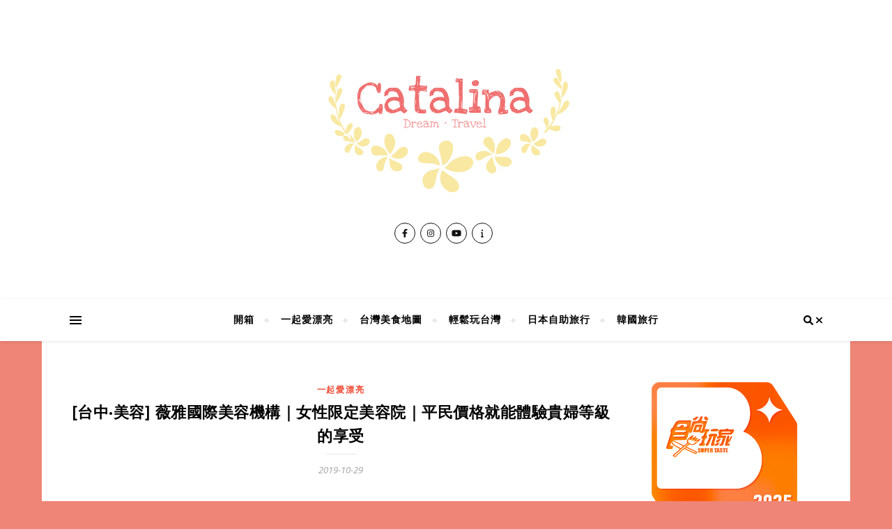

--- FILE ---
content_type: text/html; charset=UTF-8
request_url: https://catalinas.blog/%E5%8F%B0%E4%B8%AD%E7%BE%8E%E5%AE%B9%E8%96%87%E9%9B%85%E5%9C%8B%E9%9A%9B%E7%BE%8E%E5%AE%B9%E6%A9%9F%E6%A7%8B/
body_size: 19653
content:
<!DOCTYPE html>
<html lang="zh-TW">
<head>
	<meta charset="UTF-8">
	<meta name="viewport" content="width=device-width, initial-scale=1.0" />
	<link rel="profile" href="http://gmpg.org/xfn/11">

<meta name='robots' content='index, follow, max-image-preview:large, max-snippet:-1, max-video-preview:-1' />

	<!-- This site is optimized with the Yoast SEO plugin v19.6.1 - https://yoast.com/wordpress/plugins/seo/ -->
	<title>[台中·美容] 薇雅國際美容機構｜女性限定美容院｜平民價格就能體驗貴婦等級的享受</title>
	<meta name="description" content="記得小時候媽媽都會帶我去做美容，自從自己上來台北之後，已經好久沒有陪著媽媽去做臉了～趁著雙十連假回台中與媽媽四處約會，送媽媽一個禮物『做美容』！！ 我這次挑選『薇雅國際美容機構』的『極潤鎖水亮白課程』，因為看到體驗價竟然只要$688元，這個便宜的價位，不來體驗看看怎麼對得起自己呢！" />
	<link rel="canonical" href="https://catalinas.blog/台中美容薇雅國際美容機構/" />
	<meta property="og:locale" content="zh_TW" />
	<meta property="og:type" content="article" />
	<meta property="og:title" content="[台中·美容] 薇雅國際美容機構｜女性限定美容院｜平民價格就能體驗貴婦等級的享受" />
	<meta property="og:description" content="記得小時候媽媽都會帶我去做美容，自從自己上來台北之後，已經好久沒有陪著媽媽去做臉了～趁著雙十連假回台中與媽媽四處約會，送媽媽一個禮物『做美容』！！ 我這次挑選『薇雅國際美容機構』的『極潤鎖水亮白課程』，因為看到體驗價竟然只要$688元，這個便宜的價位，不來體驗看看怎麼對得起自己呢！" />
	<meta property="og:url" content="https://catalinas.blog/台中美容薇雅國際美容機構/" />
	<meta property="og:site_name" content="Catalina旅遊小筆記" />
	<meta property="article:published_time" content="2019-10-28T18:17:05+00:00" />
	<meta name="author" content="catalina.traveler" />
	<meta name="twitter:card" content="summary_large_image" />
	<meta name="twitter:label1" content="Written by" />
	<meta name="twitter:data1" content="catalina.traveler" />
	<script type="application/ld+json" class="yoast-schema-graph">{"@context":"https://schema.org","@graph":[{"@type":"Article","@id":"https://catalinas.blog/%e5%8f%b0%e4%b8%ad%e7%be%8e%e5%ae%b9%e8%96%87%e9%9b%85%e5%9c%8b%e9%9a%9b%e7%be%8e%e5%ae%b9%e6%a9%9f%e6%a7%8b/#article","isPartOf":{"@id":"https://catalinas.blog/%e5%8f%b0%e4%b8%ad%e7%be%8e%e5%ae%b9%e8%96%87%e9%9b%85%e5%9c%8b%e9%9a%9b%e7%be%8e%e5%ae%b9%e6%a9%9f%e6%a7%8b/"},"author":{"name":"catalina.traveler","@id":"https://catalinas.blog/#/schema/person/6dc5576e20c6dd48d2921ceedea51fc8"},"headline":"[台中·美容] 薇雅國際美容機構｜女性限定美容院｜平民價格就能體驗貴婦等級的享受","datePublished":"2019-10-28T18:17:05+00:00","dateModified":"2019-10-28T18:17:05+00:00","mainEntityOfPage":{"@id":"https://catalinas.blog/%e5%8f%b0%e4%b8%ad%e7%be%8e%e5%ae%b9%e8%96%87%e9%9b%85%e5%9c%8b%e9%9a%9b%e7%be%8e%e5%ae%b9%e6%a9%9f%e6%a7%8b/"},"wordCount":10,"publisher":{"@id":"https://catalinas.blog/#/schema/person/6dc5576e20c6dd48d2921ceedea51fc8"},"image":{"@id":"https://catalinas.blog/%e5%8f%b0%e4%b8%ad%e7%be%8e%e5%ae%b9%e8%96%87%e9%9b%85%e5%9c%8b%e9%9a%9b%e7%be%8e%e5%ae%b9%e6%a9%9f%e6%a7%8b/#primaryimage"},"thumbnailUrl":"","keywords":["台中做臉","台中美容spa"],"articleSection":["一起愛漂亮"],"inLanguage":"zh-TW"},{"@type":"WebPage","@id":"https://catalinas.blog/%e5%8f%b0%e4%b8%ad%e7%be%8e%e5%ae%b9%e8%96%87%e9%9b%85%e5%9c%8b%e9%9a%9b%e7%be%8e%e5%ae%b9%e6%a9%9f%e6%a7%8b/","url":"https://catalinas.blog/%e5%8f%b0%e4%b8%ad%e7%be%8e%e5%ae%b9%e8%96%87%e9%9b%85%e5%9c%8b%e9%9a%9b%e7%be%8e%e5%ae%b9%e6%a9%9f%e6%a7%8b/","name":"[台中·美容] 薇雅國際美容機構｜女性限定美容院｜平民價格就能體驗貴婦等級的享受","isPartOf":{"@id":"https://catalinas.blog/#website"},"primaryImageOfPage":{"@id":"https://catalinas.blog/%e5%8f%b0%e4%b8%ad%e7%be%8e%e5%ae%b9%e8%96%87%e9%9b%85%e5%9c%8b%e9%9a%9b%e7%be%8e%e5%ae%b9%e6%a9%9f%e6%a7%8b/#primaryimage"},"image":{"@id":"https://catalinas.blog/%e5%8f%b0%e4%b8%ad%e7%be%8e%e5%ae%b9%e8%96%87%e9%9b%85%e5%9c%8b%e9%9a%9b%e7%be%8e%e5%ae%b9%e6%a9%9f%e6%a7%8b/#primaryimage"},"thumbnailUrl":"","datePublished":"2019-10-28T18:17:05+00:00","dateModified":"2019-10-28T18:17:05+00:00","description":"記得小時候媽媽都會帶我去做美容，自從自己上來台北之後，已經好久沒有陪著媽媽去做臉了～趁著雙十連假回台中與媽媽四處約會，送媽媽一個禮物『做美容』！！ 我這次挑選『薇雅國際美容機構』的『極潤鎖水亮白課程』，因為看到體驗價竟然只要$688元，這個便宜的價位，不來體驗看看怎麼對得起自己呢！","breadcrumb":{"@id":"https://catalinas.blog/%e5%8f%b0%e4%b8%ad%e7%be%8e%e5%ae%b9%e8%96%87%e9%9b%85%e5%9c%8b%e9%9a%9b%e7%be%8e%e5%ae%b9%e6%a9%9f%e6%a7%8b/#breadcrumb"},"inLanguage":"zh-TW","potentialAction":[{"@type":"ReadAction","target":["https://catalinas.blog/%e5%8f%b0%e4%b8%ad%e7%be%8e%e5%ae%b9%e8%96%87%e9%9b%85%e5%9c%8b%e9%9a%9b%e7%be%8e%e5%ae%b9%e6%a9%9f%e6%a7%8b/"]}]},{"@type":"ImageObject","inLanguage":"zh-TW","@id":"https://catalinas.blog/%e5%8f%b0%e4%b8%ad%e7%be%8e%e5%ae%b9%e8%96%87%e9%9b%85%e5%9c%8b%e9%9a%9b%e7%be%8e%e5%ae%b9%e6%a9%9f%e6%a7%8b/#primaryimage","url":"","contentUrl":""},{"@type":"BreadcrumbList","@id":"https://catalinas.blog/%e5%8f%b0%e4%b8%ad%e7%be%8e%e5%ae%b9%e8%96%87%e9%9b%85%e5%9c%8b%e9%9a%9b%e7%be%8e%e5%ae%b9%e6%a9%9f%e6%a7%8b/#breadcrumb","itemListElement":[{"@type":"ListItem","position":1,"name":"首頁","item":"https://catalinas.blog/"},{"@type":"ListItem","position":2,"name":"[台中·美容] 薇雅國際美容機構｜女性限定美容院｜平民價格就能體驗貴婦等級的享受"}]},{"@type":"WebSite","@id":"https://catalinas.blog/#website","url":"https://catalinas.blog/","name":"Catalina旅遊小筆記","description":"","publisher":{"@id":"https://catalinas.blog/#/schema/person/6dc5576e20c6dd48d2921ceedea51fc8"},"potentialAction":[{"@type":"SearchAction","target":{"@type":"EntryPoint","urlTemplate":"https://catalinas.blog/?s={search_term_string}"},"query-input":"required name=search_term_string"}],"inLanguage":"zh-TW"},{"@type":["Person","Organization"],"@id":"https://catalinas.blog/#/schema/person/6dc5576e20c6dd48d2921ceedea51fc8","name":"catalina.traveler","image":{"@type":"ImageObject","inLanguage":"zh-TW","@id":"https://catalinas.blog/#/schema/person/image/","url":"https://catalinas.blog/wp-content/uploads/2020/05/cropped-螢幕快照-2019-06-13-下午11.48.29-4.png","contentUrl":"https://catalinas.blog/wp-content/uploads/2020/05/cropped-螢幕快照-2019-06-13-下午11.48.29-4.png","width":396,"height":222,"caption":"catalina.traveler"},"logo":{"@id":"https://catalinas.blog/#/schema/person/image/"},"url":"https://catalinas.blog/author/catalina-traveler/"}]}</script>
	<!-- / Yoast SEO plugin. -->


<link rel='dns-prefetch' href='//fonts.googleapis.com' />
<link rel='dns-prefetch' href='//s.w.org' />
<link rel="alternate" type="application/rss+xml" title="訂閱《Catalina旅遊小筆記》&raquo; 資訊提供" href="https://catalinas.blog/feed/" />
<link rel="alternate" type="application/rss+xml" title="訂閱《Catalina旅遊小筆記》&raquo; 留言的資訊提供" href="https://catalinas.blog/comments/feed/" />
<script type="text/javascript">
window._wpemojiSettings = {"baseUrl":"https:\/\/s.w.org\/images\/core\/emoji\/14.0.0\/72x72\/","ext":".png","svgUrl":"https:\/\/s.w.org\/images\/core\/emoji\/14.0.0\/svg\/","svgExt":".svg","source":{"concatemoji":"https:\/\/catalinas.blog\/wp-includes\/js\/wp-emoji-release.min.js?ver=6.0.11"}};
/*! This file is auto-generated */
!function(e,a,t){var n,r,o,i=a.createElement("canvas"),p=i.getContext&&i.getContext("2d");function s(e,t){var a=String.fromCharCode,e=(p.clearRect(0,0,i.width,i.height),p.fillText(a.apply(this,e),0,0),i.toDataURL());return p.clearRect(0,0,i.width,i.height),p.fillText(a.apply(this,t),0,0),e===i.toDataURL()}function c(e){var t=a.createElement("script");t.src=e,t.defer=t.type="text/javascript",a.getElementsByTagName("head")[0].appendChild(t)}for(o=Array("flag","emoji"),t.supports={everything:!0,everythingExceptFlag:!0},r=0;r<o.length;r++)t.supports[o[r]]=function(e){if(!p||!p.fillText)return!1;switch(p.textBaseline="top",p.font="600 32px Arial",e){case"flag":return s([127987,65039,8205,9895,65039],[127987,65039,8203,9895,65039])?!1:!s([55356,56826,55356,56819],[55356,56826,8203,55356,56819])&&!s([55356,57332,56128,56423,56128,56418,56128,56421,56128,56430,56128,56423,56128,56447],[55356,57332,8203,56128,56423,8203,56128,56418,8203,56128,56421,8203,56128,56430,8203,56128,56423,8203,56128,56447]);case"emoji":return!s([129777,127995,8205,129778,127999],[129777,127995,8203,129778,127999])}return!1}(o[r]),t.supports.everything=t.supports.everything&&t.supports[o[r]],"flag"!==o[r]&&(t.supports.everythingExceptFlag=t.supports.everythingExceptFlag&&t.supports[o[r]]);t.supports.everythingExceptFlag=t.supports.everythingExceptFlag&&!t.supports.flag,t.DOMReady=!1,t.readyCallback=function(){t.DOMReady=!0},t.supports.everything||(n=function(){t.readyCallback()},a.addEventListener?(a.addEventListener("DOMContentLoaded",n,!1),e.addEventListener("load",n,!1)):(e.attachEvent("onload",n),a.attachEvent("onreadystatechange",function(){"complete"===a.readyState&&t.readyCallback()})),(e=t.source||{}).concatemoji?c(e.concatemoji):e.wpemoji&&e.twemoji&&(c(e.twemoji),c(e.wpemoji)))}(window,document,window._wpemojiSettings);
</script>
<style type="text/css">
img.wp-smiley,
img.emoji {
	display: inline !important;
	border: none !important;
	box-shadow: none !important;
	height: 1em !important;
	width: 1em !important;
	margin: 0 0.07em !important;
	vertical-align: -0.1em !important;
	background: none !important;
	padding: 0 !important;
}
</style>
	<link rel='stylesheet' id='sbi_styles-css'  href='https://catalinas.blog/wp-content/plugins/instagram-feed/css/sbi-styles.min.css?ver=6.9.1' type='text/css' media='all' />
<link rel='stylesheet' id='wp-block-library-css'  href='https://catalinas.blog/wp-includes/css/dist/block-library/style.min.css?ver=6.0.11' type='text/css' media='all' />
<style id='global-styles-inline-css' type='text/css'>
body{--wp--preset--color--black: #000000;--wp--preset--color--cyan-bluish-gray: #abb8c3;--wp--preset--color--white: #ffffff;--wp--preset--color--pale-pink: #f78da7;--wp--preset--color--vivid-red: #cf2e2e;--wp--preset--color--luminous-vivid-orange: #ff6900;--wp--preset--color--luminous-vivid-amber: #fcb900;--wp--preset--color--light-green-cyan: #7bdcb5;--wp--preset--color--vivid-green-cyan: #00d084;--wp--preset--color--pale-cyan-blue: #8ed1fc;--wp--preset--color--vivid-cyan-blue: #0693e3;--wp--preset--color--vivid-purple: #9b51e0;--wp--preset--gradient--vivid-cyan-blue-to-vivid-purple: linear-gradient(135deg,rgba(6,147,227,1) 0%,rgb(155,81,224) 100%);--wp--preset--gradient--light-green-cyan-to-vivid-green-cyan: linear-gradient(135deg,rgb(122,220,180) 0%,rgb(0,208,130) 100%);--wp--preset--gradient--luminous-vivid-amber-to-luminous-vivid-orange: linear-gradient(135deg,rgba(252,185,0,1) 0%,rgba(255,105,0,1) 100%);--wp--preset--gradient--luminous-vivid-orange-to-vivid-red: linear-gradient(135deg,rgba(255,105,0,1) 0%,rgb(207,46,46) 100%);--wp--preset--gradient--very-light-gray-to-cyan-bluish-gray: linear-gradient(135deg,rgb(238,238,238) 0%,rgb(169,184,195) 100%);--wp--preset--gradient--cool-to-warm-spectrum: linear-gradient(135deg,rgb(74,234,220) 0%,rgb(151,120,209) 20%,rgb(207,42,186) 40%,rgb(238,44,130) 60%,rgb(251,105,98) 80%,rgb(254,248,76) 100%);--wp--preset--gradient--blush-light-purple: linear-gradient(135deg,rgb(255,206,236) 0%,rgb(152,150,240) 100%);--wp--preset--gradient--blush-bordeaux: linear-gradient(135deg,rgb(254,205,165) 0%,rgb(254,45,45) 50%,rgb(107,0,62) 100%);--wp--preset--gradient--luminous-dusk: linear-gradient(135deg,rgb(255,203,112) 0%,rgb(199,81,192) 50%,rgb(65,88,208) 100%);--wp--preset--gradient--pale-ocean: linear-gradient(135deg,rgb(255,245,203) 0%,rgb(182,227,212) 50%,rgb(51,167,181) 100%);--wp--preset--gradient--electric-grass: linear-gradient(135deg,rgb(202,248,128) 0%,rgb(113,206,126) 100%);--wp--preset--gradient--midnight: linear-gradient(135deg,rgb(2,3,129) 0%,rgb(40,116,252) 100%);--wp--preset--duotone--dark-grayscale: url('#wp-duotone-dark-grayscale');--wp--preset--duotone--grayscale: url('#wp-duotone-grayscale');--wp--preset--duotone--purple-yellow: url('#wp-duotone-purple-yellow');--wp--preset--duotone--blue-red: url('#wp-duotone-blue-red');--wp--preset--duotone--midnight: url('#wp-duotone-midnight');--wp--preset--duotone--magenta-yellow: url('#wp-duotone-magenta-yellow');--wp--preset--duotone--purple-green: url('#wp-duotone-purple-green');--wp--preset--duotone--blue-orange: url('#wp-duotone-blue-orange');--wp--preset--font-size--small: 13px;--wp--preset--font-size--medium: 20px;--wp--preset--font-size--large: 36px;--wp--preset--font-size--x-large: 42px;}.has-black-color{color: var(--wp--preset--color--black) !important;}.has-cyan-bluish-gray-color{color: var(--wp--preset--color--cyan-bluish-gray) !important;}.has-white-color{color: var(--wp--preset--color--white) !important;}.has-pale-pink-color{color: var(--wp--preset--color--pale-pink) !important;}.has-vivid-red-color{color: var(--wp--preset--color--vivid-red) !important;}.has-luminous-vivid-orange-color{color: var(--wp--preset--color--luminous-vivid-orange) !important;}.has-luminous-vivid-amber-color{color: var(--wp--preset--color--luminous-vivid-amber) !important;}.has-light-green-cyan-color{color: var(--wp--preset--color--light-green-cyan) !important;}.has-vivid-green-cyan-color{color: var(--wp--preset--color--vivid-green-cyan) !important;}.has-pale-cyan-blue-color{color: var(--wp--preset--color--pale-cyan-blue) !important;}.has-vivid-cyan-blue-color{color: var(--wp--preset--color--vivid-cyan-blue) !important;}.has-vivid-purple-color{color: var(--wp--preset--color--vivid-purple) !important;}.has-black-background-color{background-color: var(--wp--preset--color--black) !important;}.has-cyan-bluish-gray-background-color{background-color: var(--wp--preset--color--cyan-bluish-gray) !important;}.has-white-background-color{background-color: var(--wp--preset--color--white) !important;}.has-pale-pink-background-color{background-color: var(--wp--preset--color--pale-pink) !important;}.has-vivid-red-background-color{background-color: var(--wp--preset--color--vivid-red) !important;}.has-luminous-vivid-orange-background-color{background-color: var(--wp--preset--color--luminous-vivid-orange) !important;}.has-luminous-vivid-amber-background-color{background-color: var(--wp--preset--color--luminous-vivid-amber) !important;}.has-light-green-cyan-background-color{background-color: var(--wp--preset--color--light-green-cyan) !important;}.has-vivid-green-cyan-background-color{background-color: var(--wp--preset--color--vivid-green-cyan) !important;}.has-pale-cyan-blue-background-color{background-color: var(--wp--preset--color--pale-cyan-blue) !important;}.has-vivid-cyan-blue-background-color{background-color: var(--wp--preset--color--vivid-cyan-blue) !important;}.has-vivid-purple-background-color{background-color: var(--wp--preset--color--vivid-purple) !important;}.has-black-border-color{border-color: var(--wp--preset--color--black) !important;}.has-cyan-bluish-gray-border-color{border-color: var(--wp--preset--color--cyan-bluish-gray) !important;}.has-white-border-color{border-color: var(--wp--preset--color--white) !important;}.has-pale-pink-border-color{border-color: var(--wp--preset--color--pale-pink) !important;}.has-vivid-red-border-color{border-color: var(--wp--preset--color--vivid-red) !important;}.has-luminous-vivid-orange-border-color{border-color: var(--wp--preset--color--luminous-vivid-orange) !important;}.has-luminous-vivid-amber-border-color{border-color: var(--wp--preset--color--luminous-vivid-amber) !important;}.has-light-green-cyan-border-color{border-color: var(--wp--preset--color--light-green-cyan) !important;}.has-vivid-green-cyan-border-color{border-color: var(--wp--preset--color--vivid-green-cyan) !important;}.has-pale-cyan-blue-border-color{border-color: var(--wp--preset--color--pale-cyan-blue) !important;}.has-vivid-cyan-blue-border-color{border-color: var(--wp--preset--color--vivid-cyan-blue) !important;}.has-vivid-purple-border-color{border-color: var(--wp--preset--color--vivid-purple) !important;}.has-vivid-cyan-blue-to-vivid-purple-gradient-background{background: var(--wp--preset--gradient--vivid-cyan-blue-to-vivid-purple) !important;}.has-light-green-cyan-to-vivid-green-cyan-gradient-background{background: var(--wp--preset--gradient--light-green-cyan-to-vivid-green-cyan) !important;}.has-luminous-vivid-amber-to-luminous-vivid-orange-gradient-background{background: var(--wp--preset--gradient--luminous-vivid-amber-to-luminous-vivid-orange) !important;}.has-luminous-vivid-orange-to-vivid-red-gradient-background{background: var(--wp--preset--gradient--luminous-vivid-orange-to-vivid-red) !important;}.has-very-light-gray-to-cyan-bluish-gray-gradient-background{background: var(--wp--preset--gradient--very-light-gray-to-cyan-bluish-gray) !important;}.has-cool-to-warm-spectrum-gradient-background{background: var(--wp--preset--gradient--cool-to-warm-spectrum) !important;}.has-blush-light-purple-gradient-background{background: var(--wp--preset--gradient--blush-light-purple) !important;}.has-blush-bordeaux-gradient-background{background: var(--wp--preset--gradient--blush-bordeaux) !important;}.has-luminous-dusk-gradient-background{background: var(--wp--preset--gradient--luminous-dusk) !important;}.has-pale-ocean-gradient-background{background: var(--wp--preset--gradient--pale-ocean) !important;}.has-electric-grass-gradient-background{background: var(--wp--preset--gradient--electric-grass) !important;}.has-midnight-gradient-background{background: var(--wp--preset--gradient--midnight) !important;}.has-small-font-size{font-size: var(--wp--preset--font-size--small) !important;}.has-medium-font-size{font-size: var(--wp--preset--font-size--medium) !important;}.has-large-font-size{font-size: var(--wp--preset--font-size--large) !important;}.has-x-large-font-size{font-size: var(--wp--preset--font-size--x-large) !important;}
</style>
<link rel='stylesheet' id='blossomthemes-instagram-feed-css'  href='https://catalinas.blog/wp-content/plugins/blossomthemes-instagram-feed/public/css/blossomthemes-instagram-feed-public.css?ver=2.0.3' type='text/css' media='all' />
<link rel='stylesheet' id='magnific-popup-css'  href='https://catalinas.blog/wp-content/plugins/blossomthemes-instagram-feed/public/css/magnific-popup.min.css?ver=1.0.0' type='text/css' media='all' />
<link rel='stylesheet' id='blossomthemes-toolkit-css'  href='https://catalinas.blog/wp-content/plugins/blossomthemes-toolkit/public/css/blossomthemes-toolkit-public.min.css?ver=2.2.3' type='text/css' media='all' />
<link rel='stylesheet' id='dashicons-css'  href='https://catalinas.blog/wp-includes/css/dashicons.min.css?ver=6.0.11' type='text/css' media='all' />
<link rel='stylesheet' id='post-views-counter-frontend-css'  href='https://catalinas.blog/wp-content/plugins/post-views-counter/css/frontend.css?ver=1.3.11' type='text/css' media='all' />
<link rel='stylesheet' id='cff-css'  href='https://catalinas.blog/wp-content/plugins/custom-facebook-feed/assets/css/cff-style.min.css?ver=4.3.2' type='text/css' media='all' />
<link rel='stylesheet' id='sb-font-awesome-css'  href='https://catalinas.blog/wp-content/plugins/custom-facebook-feed/assets/css/font-awesome.min.css?ver=4.7.0' type='text/css' media='all' />
<link rel='stylesheet' id='ez-icomoon-css'  href='https://catalinas.blog/wp-content/plugins/easy-table-of-contents/vendor/icomoon/style.min.css?ver=2.0.24.1' type='text/css' media='all' />
<link rel='stylesheet' id='ez-toc-css'  href='https://catalinas.blog/wp-content/plugins/easy-table-of-contents/assets/css/screen.min.css?ver=2.0.24.1' type='text/css' media='all' />
<style id='ez-toc-inline-css' type='text/css'>
div#ez-toc-container p.ez-toc-title {font-size: 120%;}div#ez-toc-container p.ez-toc-title {font-weight: 500;}div#ez-toc-container ul li {font-size: 95%;}
</style>
<link rel='stylesheet' id='bard-style-css'  href='https://catalinas.blog/wp-content/themes/bard/style.css?ver=1.4.9.8' type='text/css' media='all' />
<link rel='stylesheet' id='fontawesome-css'  href='https://catalinas.blog/wp-content/themes/bard/assets/css/fontawesome/all.min.css?ver=6.0.11' type='text/css' media='all' />
<link rel='stylesheet' id='fontello-css'  href='https://catalinas.blog/wp-content/themes/bard/assets/css/fontello.css?ver=6.0.11' type='text/css' media='all' />
<link rel='stylesheet' id='slick-css'  href='https://catalinas.blog/wp-content/themes/bard/assets/css/slick.css?ver=6.0.11' type='text/css' media='all' />
<link rel='stylesheet' id='scrollbar-css'  href='https://catalinas.blog/wp-content/themes/bard/assets/css/perfect-scrollbar.css?ver=6.0.11' type='text/css' media='all' />
<link rel='stylesheet' id='bard-woocommerce-css'  href='https://catalinas.blog/wp-content/themes/bard/assets/css/woocommerce.css?ver=6.0.11' type='text/css' media='all' />
<link rel='stylesheet' id='bard-responsive-css'  href='https://catalinas.blog/wp-content/themes/bard/assets/css/responsive.css?ver=6.0.11' type='text/css' media='all' />
<link rel='stylesheet' id='bard-montserratr-font-css'  href='//fonts.googleapis.com/css?family=Montserrat%3A300%2C300i%2C400%2C400i%2C500%2C500i%2C600%2C600i%2C700%2C700i&#038;ver=1.0.0' type='text/css' media='all' />
<link rel='stylesheet' id='bard-opensans-font-css'  href='//fonts.googleapis.com/css?family=Open+Sans%3A400%2C400i%2C600%2C600i%2C700%2C700i&#038;ver=1.0.0' type='text/css' media='all' />
<link rel='stylesheet' id='bard-arizonia-font-css'  href='//fonts.googleapis.com/css?family=Arizonia%3A300%2C300i%2C400%2C400i%2C500%2C500i%2C600%2C600i%2C700%2C700i&#038;ver=1.0.0' type='text/css' media='all' />
<script type='text/javascript' src='https://catalinas.blog/wp-includes/js/jquery/jquery.min.js?ver=3.6.0' id='jquery-core-js'></script>
<script type='text/javascript' src='https://catalinas.blog/wp-includes/js/jquery/jquery-migrate.min.js?ver=3.3.2' id='jquery-migrate-js'></script>
<link rel="https://api.w.org/" href="https://catalinas.blog/wp-json/" /><link rel="alternate" type="application/json" href="https://catalinas.blog/wp-json/wp/v2/posts/2899" /><link rel="EditURI" type="application/rsd+xml" title="RSD" href="https://catalinas.blog/xmlrpc.php?rsd" />
<link rel="wlwmanifest" type="application/wlwmanifest+xml" href="https://catalinas.blog/wp-includes/wlwmanifest.xml" /> 
<meta name="generator" content="WordPress 6.0.11" />
<link rel='shortlink' href='https://catalinas.blog/?p=2899' />
<link rel="alternate" type="application/json+oembed" href="https://catalinas.blog/wp-json/oembed/1.0/embed?url=https%3A%2F%2Fcatalinas.blog%2F%25e5%258f%25b0%25e4%25b8%25ad%25e7%25be%258e%25e5%25ae%25b9%25e8%2596%2587%25e9%259b%2585%25e5%259c%258b%25e9%259a%259b%25e7%25be%258e%25e5%25ae%25b9%25e6%25a9%259f%25e6%25a7%258b%2F" />
<link rel="alternate" type="text/xml+oembed" href="https://catalinas.blog/wp-json/oembed/1.0/embed?url=https%3A%2F%2Fcatalinas.blog%2F%25e5%258f%25b0%25e4%25b8%25ad%25e7%25be%258e%25e5%25ae%25b9%25e8%2596%2587%25e9%259b%2585%25e5%259c%258b%25e9%259a%259b%25e7%25be%258e%25e5%25ae%25b9%25e6%25a9%259f%25e6%25a7%258b%2F&#038;format=xml" />
<meta name="generator" content="Site Kit by Google 1.82.0" /><style id="bard_dynamic_css">#top-bar {background-color: #ffffff;}#top-bar a {color: #000000;}#top-bar a:hover,#top-bar li.current-menu-item > a,#top-bar li.current-menu-ancestor > a,#top-bar .sub-menu li.current-menu-item > a,#top-bar .sub-menu li.current-menu-ancestor> a {color: #ef462f;}#top-menu .sub-menu,#top-menu .sub-menu a {background-color: #ffffff;border-color: rgba(0,0,0, 0.05);}.header-logo a,.site-description,.header-socials-icon {color: #111111;}.site-description:before,.site-description:after {background: #111111;}.header-logo a:hover,.header-socials-icon:hover {color: #000000;}.entry-header {background-color: #ffffff;}#main-nav {background-color: #ffffff;box-shadow: 0px 1px 5px rgba(0,0,0, 0.1);}#main-nav a,#main-nav i,#main-nav #s {color: #000000;}.main-nav-sidebar div span,.sidebar-alt-close-btn span,.btn-tooltip {background-color: #000000;}.btn-tooltip:before {border-top-color: #000000;}#main-nav a:hover,#main-nav i:hover,#main-nav li.current-menu-item > a,#main-nav li.current-menu-ancestor > a,#main-nav .sub-menu li.current-menu-item > a,#main-nav .sub-menu li.current-menu-ancestor > a {color: #ef462f;}.main-nav-sidebar:hover div span {background-color: #ef462f;}#main-menu .sub-menu,#main-menu .sub-menu a {background-color: #ffffff;border-color: rgba(0,0,0, 0.05);}#main-nav #s {background-color: #ffffff;}#main-nav #s::-webkit-input-placeholder { /* Chrome/Opera/Safari */color: rgba(0,0,0, 0.7);}#main-nav #s::-moz-placeholder { /* Firefox 19+ */color: rgba(0,0,0, 0.7);}#main-nav #s:-ms-input-placeholder { /* IE 10+ */color: rgba(0,0,0, 0.7);}#main-nav #s:-moz-placeholder { /* Firefox 18- */color: rgba(0,0,0, 0.7);}/* Background */.sidebar-alt,.main-content,.featured-slider-area,#featured-links,.page-content select,.page-content input,.page-content textarea {background-color: #ffffff;}.featured-link .cv-inner {border-color: rgba(255,255,255, 0.4);}.featured-link:hover .cv-inner {border-color: rgba(255,255,255, 0.8);}#featured-links h6 {background-color: #ffffff;color: #000000;}/* Text */.page-content,.page-content select,.page-content input,.page-content textarea,.page-content .post-author a,.page-content .bard-widget a,.page-content .comment-author {color: #464646;}/* Title */.page-content h1,.page-content h2,.page-content h3,.page-content h4,.page-content h5,.page-content h6,.page-content .post-title a,.page-content .post-author a,.page-content .author-description h3 a,.page-content .related-posts h5 a,.page-content .blog-pagination .previous-page a,.page-content .blog-pagination .next-page a,blockquote,.page-content .post-share a,.page-content .read-more a {color: #030303;}.widget_wysija .widget-title h4:after {background-color: #030303;}.page-content .read-more a:hover,.page-content .post-title a:hover {color: rgba(3,3,3, 0.75);}/* Meta */.page-content .post-author,.page-content .post-comments,.page-content .post-date,.page-content .post-meta,.page-content .post-meta a,.page-content .related-post-date,.page-content .comment-meta a,.page-content .author-share a,.page-content .post-tags a,.page-content .tagcloud a,.widget_categories li,.widget_archive li,.ahse-subscribe-box p,.rpwwt-post-author,.rpwwt-post-categories,.rpwwt-post-date,.rpwwt-post-comments-number,.copyright-info,#page-footer .copyright-info a,.footer-menu-container,#page-footer .footer-menu-container a,.single-navigation span,.comment-notes {color: #a1a1a1;}.page-content input::-webkit-input-placeholder { /* Chrome/Opera/Safari */color: #a1a1a1;}.page-content input::-moz-placeholder { /* Firefox 19+ */color: #a1a1a1;}.page-content input:-ms-input-placeholder { /* IE 10+ */color: #a1a1a1;}.page-content input:-moz-placeholder { /* Firefox 18- */color: #a1a1a1;}/* Accent */a,.post-categories,#page-wrap .bard-widget.widget_text a,.scrolltop,.required {color: #ef462f;}/* Disable TMP.page-content .elementor a,.page-content .elementor a:hover {color: inherit;}*/.ps-container > .ps-scrollbar-y-rail > .ps-scrollbar-y,.read-more a:after {background: #ef462f;}a:hover,.scrolltop:hover {color: rgba(239,70,47, 0.8);}blockquote {border-color: #ef462f;}.widget-title h4 {border-top-color: #ef462f;}/* Selection */::-moz-selection {color: #ffffff;background: #ef462f;}::selection {color: #ffffff;background: #ef462f;}/* Border */.page-content .post-footer,.blog-list-style,.page-content .author-description,.page-content .related-posts,.page-content .entry-comments,.page-content .bard-widget li,.page-content #wp-calendar,.page-content #wp-calendar caption,.page-content #wp-calendar tbody td,.page-content .widget_nav_menu li a,.page-content .tagcloud a,.page-content select,.page-content input,.page-content textarea,.post-tags a,.gallery-caption,.wp-caption-text,table tr,table th,table td,pre,.single-navigation {border-color: #e8e8e8;}#main-menu > li:after,.border-divider,hr {background-color: #e8e8e8;}/* Buttons */.widget_search .svg-fa-wrap,.widget_search #searchsubmit,.wp-block-search button,.page-content .submit,.page-content .blog-pagination.numeric a,.page-content .post-password-form input[type="submit"],.page-content .wpcf7 [type="submit"] {color: #ffffff;background-color: #333333;}.page-content .submit:hover,.page-content .blog-pagination.numeric a:hover,.page-content .blog-pagination.numeric span,.page-content .bard-subscribe-box input[type="submit"],.page-content .widget_wysija input[type="submit"],.page-content .post-password-form input[type="submit"]:hover,.page-content .wpcf7 [type="submit"]:hover {color: #ffffff;background-color: #ef462f;}/* Image Overlay */.image-overlay,#infscr-loading,.page-content h4.image-overlay {color: #ffffff;background-color: rgba(73,73,73, 0.2);}.image-overlay a,.post-slider .prev-arrow,.post-slider .next-arrow,.page-content .image-overlay a,#featured-slider .slider-dots {color: #ffffff;}.slide-caption {background: rgba(255,255,255, 0.95);}#featured-slider .prev-arrow,#featured-slider .next-arrow,#featured-slider .slick-active,.slider-title:after {background: #ffffff;}.footer-socials,.footer-widgets {background: #ffffff;}.instagram-title {background: rgba(255,255,255, 0.85);}#page-footer,#page-footer a,#page-footer select,#page-footer input,#page-footer textarea {color: #222222;}#page-footer #s::-webkit-input-placeholder { /* Chrome/Opera/Safari */color: #222222;}#page-footer #s::-moz-placeholder { /* Firefox 19+ */color: #222222;}#page-footer #s:-ms-input-placeholder { /* IE 10+ */color: #222222;}#page-footer #s:-moz-placeholder { /* Firefox 18- */color: #222222;}/* Title */#page-footer h1,#page-footer h2,#page-footer h3,#page-footer h4,#page-footer h5,#page-footer h6,#page-footer .footer-socials a{color: #111111;}#page-footer a:hover {color: #ef462f;}/* Border */#page-footer a,#page-footer .bard-widget li,#page-footer #wp-calendar,#page-footer #wp-calendar caption,#page-footer #wp-calendar tbody td,#page-footer .widget_nav_menu li a,#page-footer select,#page-footer input,#page-footer textarea,#page-footer .widget-title h4:before,#page-footer .widget-title h4:after,.alt-widget-title,.footer-widgets {border-color: #e8e8e8;}.sticky,.footer-copyright,.bard-widget.widget_wysija {background-color: #f6f6f6;}.bard-preloader-wrap {background-color: #ffffff;}.boxed-wrapper {max-width: 1160px;}.sidebar-alt {max-width: 340px;left: -340px; padding: 85px 35px 0px;}.sidebar-left,.sidebar-right {width: 302px;}.main-container {width: calc(100% - 302px);width: -webkit-calc(100% - 302px);}#top-bar > div,#main-nav > div,#featured-links,.main-content,.page-footer-inner,.featured-slider-area.boxed-wrapper {padding-left: 40px;padding-right: 40px;}.bard-instagram-widget #sb_instagram {max-width: none !important;}.bard-instagram-widget #sbi_images {display: -webkit-box;display: -ms-flexbox;display: flex;}.bard-instagram-widget #sbi_images .sbi_photo {height: auto !important;}.bard-instagram-widget #sbi_images .sbi_photo img {display: block !important;}.bard-widget #sbi_images .sbi_photo {height: auto !important;}.bard-widget #sbi_images .sbi_photo img {display: block !important;}@media screen and ( max-width: 979px ) {.top-bar-socials {float: none !important;}.top-bar-socials a {line-height: 40px !important;}}.entry-header {height: 450px;background-image: url();background-size: cover;}.entry-header {background-position: center center;}.logo-img {max-width: 500px;}.header-logo a:not(.logo-img),.site-description {display: none;}#main-nav {text-align: center;}.main-nav-icons {position: absolute;top: 0px;right: 40px;z-index: 2;}.main-nav-buttons {position: absolute;top: 0px;left: 40px;z-index: 1;}#featured-links .featured-link {margin-right: 25px;}#featured-links .featured-link:last-of-type {margin-right: 0;}#featured-links .featured-link {width: calc( (100% - -25px) / 0 - 1px);width: -webkit-calc( (100% - -25px) / 0- 1px);}.featured-link:nth-child(1) .cv-inner {display: none;}.featured-link:nth-child(2) .cv-inner {display: none;}.featured-link:nth-child(3) .cv-inner {display: none;}.blog-grid > li {display: inline-block;vertical-align: top;margin-right: 32px;margin-bottom: 35px;}.blog-grid > li.blog-grid-style {width: calc((100% - 32px ) /2 - 1px);width: -webkit-calc((100% - 32px ) /2 - 1px);}@media screen and ( min-width: 979px ) {.blog-grid > .blog-list-style:nth-last-of-type(-n+1) {margin-bottom: 0;}.blog-grid > .blog-grid-style:nth-last-of-type(-n+2) { margin-bottom: 0;}}@media screen and ( max-width: 640px ) {.blog-grid > li:nth-last-of-type(-n+1) {margin-bottom: 0;}}.blog-grid > li:nth-of-type(2n+2) {margin-right: 0;}.sidebar-right {padding-left: 32px;}@media screen and ( max-width: 768px ) {#featured-links {display: none;}}@media screen and ( max-width: 640px ) {.related-posts {display: none;}}.header-logo a {font-family: 'Arizonia';}#top-menu li a {font-family: 'Arizonia';}#main-menu li a {font-family: 'Arizonia';}#mobile-menu li {font-family: 'Arizonia';}.footer-widgets .page-footer-inner > .bard-widget {width: 30%;margin-right: 5%;}.footer-widgets .page-footer-inner > .bard-widget:nth-child(3n+3) {margin-right: 0;}.footer-widgets .page-footer-inner > .bard-widget:nth-child(3n+4) {clear: both;}.woocommerce div.product .stock,.woocommerce div.product p.price,.woocommerce div.product span.price,.woocommerce ul.products li.product .price,.woocommerce-Reviews .woocommerce-review__author,.woocommerce form .form-row .required,.woocommerce form .form-row.woocommerce-invalid label,.woocommerce .page-content div.product .woocommerce-tabs ul.tabs li a {color: #464646;}.woocommerce a.remove:hover {color: #464646 !important;}.woocommerce a.remove,.woocommerce .product_meta,.page-content .woocommerce-breadcrumb,.page-content .woocommerce-review-link,.page-content .woocommerce-breadcrumb a,.page-content .woocommerce-MyAccount-navigation-link a,.woocommerce .woocommerce-info:before,.woocommerce .page-content .woocommerce-result-count,.woocommerce-page .page-content .woocommerce-result-count,.woocommerce-Reviews .woocommerce-review__published-date,.woocommerce .product_list_widget .quantity,.woocommerce .widget_products .amount,.woocommerce .widget_price_filter .price_slider_amount,.woocommerce .widget_recently_viewed_products .amount,.woocommerce .widget_top_rated_products .amount,.woocommerce .widget_recent_reviews .reviewer {color: #a1a1a1;}.woocommerce a.remove {color: #a1a1a1 !important;}p.demo_store,.woocommerce-store-notice,.woocommerce span.onsale { background-color: #ef462f;}.woocommerce .star-rating::before,.woocommerce .star-rating span::before,.woocommerce .page-content ul.products li.product .button,.page-content .woocommerce ul.products li.product .button,.page-content .woocommerce-MyAccount-navigation-link.is-active a,.page-content .woocommerce-MyAccount-navigation-link a:hover,.woocommerce-message::before { color: #ef462f;}.woocommerce form.login,.woocommerce form.register,.woocommerce-account fieldset,.woocommerce form.checkout_coupon,.woocommerce .woocommerce-info,.woocommerce .woocommerce-error,.woocommerce .woocommerce-message,.woocommerce .widget_shopping_cart .total,.woocommerce.widget_shopping_cart .total,.woocommerce-Reviews .comment_container,.woocommerce-cart #payment ul.payment_methods,#add_payment_method #payment ul.payment_methods,.woocommerce-checkout #payment ul.payment_methods,.woocommerce div.product .woocommerce-tabs ul.tabs::before,.woocommerce div.product .woocommerce-tabs ul.tabs::after,.woocommerce div.product .woocommerce-tabs ul.tabs li,.woocommerce .woocommerce-MyAccount-navigation-link,.select2-container--default .select2-selection--single {border-color: #e8e8e8;}.woocommerce-cart #payment,#add_payment_method #payment,.woocommerce-checkout #payment,.woocommerce .woocommerce-info,.woocommerce .woocommerce-error,.woocommerce .woocommerce-message,.woocommerce div.product .woocommerce-tabs ul.tabs li {background-color: rgba(232,232,232, 0.3);}.woocommerce-cart #payment div.payment_box::before,#add_payment_method #payment div.payment_box::before,.woocommerce-checkout #payment div.payment_box::before {border-color: rgba(232,232,232, 0.5);}.woocommerce-cart #payment div.payment_box,#add_payment_method #payment div.payment_box,.woocommerce-checkout #payment div.payment_box {background-color: rgba(232,232,232, 0.5);}.page-content .woocommerce input.button,.page-content .woocommerce a.button,.page-content .woocommerce a.button.alt,.page-content .woocommerce button.button.alt,.page-content .woocommerce input.button.alt,.page-content .woocommerce #respond input#submit.alt,.woocommerce .page-content .widget_product_search input[type="submit"],.woocommerce .page-content .woocommerce-message .button,.woocommerce .page-content a.button.alt,.woocommerce .page-content button.button.alt,.woocommerce .page-content #respond input#submit,.woocommerce .page-content .widget_price_filter .button,.woocommerce .page-content .woocommerce-message .button,.woocommerce-page .page-content .woocommerce-message .button {color: #ffffff;background-color: #333333;}.page-content .woocommerce input.button:hover,.page-content .woocommerce a.button:hover,.page-content .woocommerce a.button.alt:hover,.page-content .woocommerce button.button.alt:hover,.page-content .woocommerce input.button.alt:hover,.page-content .woocommerce #respond input#submit.alt:hover,.woocommerce .page-content .woocommerce-message .button:hover,.woocommerce .page-content a.button.alt:hover,.woocommerce .page-content button.button.alt:hover,.woocommerce .page-content #respond input#submit:hover,.woocommerce .page-content .widget_price_filter .button:hover,.woocommerce .page-content .woocommerce-message .button:hover,.woocommerce-page .page-content .woocommerce-message .button:hover {color: #ffffff;background-color: #ef462f;}#loadFacebookG{width:35px;height:35px;display:block;position:relative;margin:auto}.facebook_blockG{background-color:#00a9ff;border:1px solid #00a9ff;float:left;height:25px;margin-left:2px;width:7px;opacity:.1;animation-name:bounceG;-o-animation-name:bounceG;-ms-animation-name:bounceG;-webkit-animation-name:bounceG;-moz-animation-name:bounceG;animation-duration:1.235s;-o-animation-duration:1.235s;-ms-animation-duration:1.235s;-webkit-animation-duration:1.235s;-moz-animation-duration:1.235s;animation-iteration-count:infinite;-o-animation-iteration-count:infinite;-ms-animation-iteration-count:infinite;-webkit-animation-iteration-count:infinite;-moz-animation-iteration-count:infinite;animation-direction:normal;-o-animation-direction:normal;-ms-animation-direction:normal;-webkit-animation-direction:normal;-moz-animation-direction:normal;transform:scale(0.7);-o-transform:scale(0.7);-ms-transform:scale(0.7);-webkit-transform:scale(0.7);-moz-transform:scale(0.7)}#blockG_1{animation-delay:.3695s;-o-animation-delay:.3695s;-ms-animation-delay:.3695s;-webkit-animation-delay:.3695s;-moz-animation-delay:.3695s}#blockG_2{animation-delay:.496s;-o-animation-delay:.496s;-ms-animation-delay:.496s;-webkit-animation-delay:.496s;-moz-animation-delay:.496s}#blockG_3{animation-delay:.6125s;-o-animation-delay:.6125s;-ms-animation-delay:.6125s;-webkit-animation-delay:.6125s;-moz-animation-delay:.6125s}@keyframes bounceG{0%{transform:scale(1.2);opacity:1}100%{transform:scale(0.7);opacity:.1}}@-o-keyframes bounceG{0%{-o-transform:scale(1.2);opacity:1}100%{-o-transform:scale(0.7);opacity:.1}}@-ms-keyframes bounceG{0%{-ms-transform:scale(1.2);opacity:1}100%{-ms-transform:scale(0.7);opacity:.1}}@-webkit-keyframes bounceG{0%{-webkit-transform:scale(1.2);opacity:1}100%{-webkit-transform:scale(0.7);opacity:.1}}@-moz-keyframes bounceG{0%{-moz-transform:scale(1.2);opacity:1}100%{-moz-transform:scale(0.7);opacity:.1}}</style><style type="text/css" id="custom-background-css">
body.custom-background { background-color: #ef8577; }
</style>
	
		<style>
			#wp-admin-bar-pvc-post-views .pvc-graph-container { padding-top: 6px; padding-bottom: 6px; position: relative; display: block; height: 100%; box-sizing: border-box; }
			#wp-admin-bar-pvc-post-views .pvc-line-graph {
				display: inline-block;
				width: 1px;
				margin-right: 1px;
				background-color: #ccc;
				vertical-align: baseline;
			}
			#wp-admin-bar-pvc-post-views .pvc-line-graph:hover { background-color: #eee; }
			#wp-admin-bar-pvc-post-views .pvc-line-graph-0 { height: 1% }
			#wp-admin-bar-pvc-post-views .pvc-line-graph-1 { height: 5% }
			#wp-admin-bar-pvc-post-views .pvc-line-graph-2 { height: 10% }
			#wp-admin-bar-pvc-post-views .pvc-line-graph-3 { height: 15% }
			#wp-admin-bar-pvc-post-views .pvc-line-graph-4 { height: 20% }
			#wp-admin-bar-pvc-post-views .pvc-line-graph-5 { height: 25% }
			#wp-admin-bar-pvc-post-views .pvc-line-graph-6 { height: 30% }
			#wp-admin-bar-pvc-post-views .pvc-line-graph-7 { height: 35% }
			#wp-admin-bar-pvc-post-views .pvc-line-graph-8 { height: 40% }
			#wp-admin-bar-pvc-post-views .pvc-line-graph-9 { height: 45% }
			#wp-admin-bar-pvc-post-views .pvc-line-graph-10 { height: 50% }
			#wp-admin-bar-pvc-post-views .pvc-line-graph-11 { height: 55% }
			#wp-admin-bar-pvc-post-views .pvc-line-graph-12 { height: 60% }
			#wp-admin-bar-pvc-post-views .pvc-line-graph-13 { height: 65% }
			#wp-admin-bar-pvc-post-views .pvc-line-graph-14 { height: 70% }
			#wp-admin-bar-pvc-post-views .pvc-line-graph-15 { height: 75% }
			#wp-admin-bar-pvc-post-views .pvc-line-graph-16 { height: 80% }
			#wp-admin-bar-pvc-post-views .pvc-line-graph-17 { height: 85% }
			#wp-admin-bar-pvc-post-views .pvc-line-graph-18 { height: 90% }
			#wp-admin-bar-pvc-post-views .pvc-line-graph-19 { height: 95% }
			#wp-admin-bar-pvc-post-views .pvc-line-graph-20 { height: 100% }
		</style></head>

<body class="post-template-default single single-post postid-2899 single-format-standard custom-background wp-custom-logo wp-embed-responsive elementor-default elementor-kit-32198">
	<svg xmlns="http://www.w3.org/2000/svg" viewBox="0 0 0 0" width="0" height="0" focusable="false" role="none" style="visibility: hidden; position: absolute; left: -9999px; overflow: hidden;" ><defs><filter id="wp-duotone-dark-grayscale"><feColorMatrix color-interpolation-filters="sRGB" type="matrix" values=" .299 .587 .114 0 0 .299 .587 .114 0 0 .299 .587 .114 0 0 .299 .587 .114 0 0 " /><feComponentTransfer color-interpolation-filters="sRGB" ><feFuncR type="table" tableValues="0 0.49803921568627" /><feFuncG type="table" tableValues="0 0.49803921568627" /><feFuncB type="table" tableValues="0 0.49803921568627" /><feFuncA type="table" tableValues="1 1" /></feComponentTransfer><feComposite in2="SourceGraphic" operator="in" /></filter></defs></svg><svg xmlns="http://www.w3.org/2000/svg" viewBox="0 0 0 0" width="0" height="0" focusable="false" role="none" style="visibility: hidden; position: absolute; left: -9999px; overflow: hidden;" ><defs><filter id="wp-duotone-grayscale"><feColorMatrix color-interpolation-filters="sRGB" type="matrix" values=" .299 .587 .114 0 0 .299 .587 .114 0 0 .299 .587 .114 0 0 .299 .587 .114 0 0 " /><feComponentTransfer color-interpolation-filters="sRGB" ><feFuncR type="table" tableValues="0 1" /><feFuncG type="table" tableValues="0 1" /><feFuncB type="table" tableValues="0 1" /><feFuncA type="table" tableValues="1 1" /></feComponentTransfer><feComposite in2="SourceGraphic" operator="in" /></filter></defs></svg><svg xmlns="http://www.w3.org/2000/svg" viewBox="0 0 0 0" width="0" height="0" focusable="false" role="none" style="visibility: hidden; position: absolute; left: -9999px; overflow: hidden;" ><defs><filter id="wp-duotone-purple-yellow"><feColorMatrix color-interpolation-filters="sRGB" type="matrix" values=" .299 .587 .114 0 0 .299 .587 .114 0 0 .299 .587 .114 0 0 .299 .587 .114 0 0 " /><feComponentTransfer color-interpolation-filters="sRGB" ><feFuncR type="table" tableValues="0.54901960784314 0.98823529411765" /><feFuncG type="table" tableValues="0 1" /><feFuncB type="table" tableValues="0.71764705882353 0.25490196078431" /><feFuncA type="table" tableValues="1 1" /></feComponentTransfer><feComposite in2="SourceGraphic" operator="in" /></filter></defs></svg><svg xmlns="http://www.w3.org/2000/svg" viewBox="0 0 0 0" width="0" height="0" focusable="false" role="none" style="visibility: hidden; position: absolute; left: -9999px; overflow: hidden;" ><defs><filter id="wp-duotone-blue-red"><feColorMatrix color-interpolation-filters="sRGB" type="matrix" values=" .299 .587 .114 0 0 .299 .587 .114 0 0 .299 .587 .114 0 0 .299 .587 .114 0 0 " /><feComponentTransfer color-interpolation-filters="sRGB" ><feFuncR type="table" tableValues="0 1" /><feFuncG type="table" tableValues="0 0.27843137254902" /><feFuncB type="table" tableValues="0.5921568627451 0.27843137254902" /><feFuncA type="table" tableValues="1 1" /></feComponentTransfer><feComposite in2="SourceGraphic" operator="in" /></filter></defs></svg><svg xmlns="http://www.w3.org/2000/svg" viewBox="0 0 0 0" width="0" height="0" focusable="false" role="none" style="visibility: hidden; position: absolute; left: -9999px; overflow: hidden;" ><defs><filter id="wp-duotone-midnight"><feColorMatrix color-interpolation-filters="sRGB" type="matrix" values=" .299 .587 .114 0 0 .299 .587 .114 0 0 .299 .587 .114 0 0 .299 .587 .114 0 0 " /><feComponentTransfer color-interpolation-filters="sRGB" ><feFuncR type="table" tableValues="0 0" /><feFuncG type="table" tableValues="0 0.64705882352941" /><feFuncB type="table" tableValues="0 1" /><feFuncA type="table" tableValues="1 1" /></feComponentTransfer><feComposite in2="SourceGraphic" operator="in" /></filter></defs></svg><svg xmlns="http://www.w3.org/2000/svg" viewBox="0 0 0 0" width="0" height="0" focusable="false" role="none" style="visibility: hidden; position: absolute; left: -9999px; overflow: hidden;" ><defs><filter id="wp-duotone-magenta-yellow"><feColorMatrix color-interpolation-filters="sRGB" type="matrix" values=" .299 .587 .114 0 0 .299 .587 .114 0 0 .299 .587 .114 0 0 .299 .587 .114 0 0 " /><feComponentTransfer color-interpolation-filters="sRGB" ><feFuncR type="table" tableValues="0.78039215686275 1" /><feFuncG type="table" tableValues="0 0.94901960784314" /><feFuncB type="table" tableValues="0.35294117647059 0.47058823529412" /><feFuncA type="table" tableValues="1 1" /></feComponentTransfer><feComposite in2="SourceGraphic" operator="in" /></filter></defs></svg><svg xmlns="http://www.w3.org/2000/svg" viewBox="0 0 0 0" width="0" height="0" focusable="false" role="none" style="visibility: hidden; position: absolute; left: -9999px; overflow: hidden;" ><defs><filter id="wp-duotone-purple-green"><feColorMatrix color-interpolation-filters="sRGB" type="matrix" values=" .299 .587 .114 0 0 .299 .587 .114 0 0 .299 .587 .114 0 0 .299 .587 .114 0 0 " /><feComponentTransfer color-interpolation-filters="sRGB" ><feFuncR type="table" tableValues="0.65098039215686 0.40392156862745" /><feFuncG type="table" tableValues="0 1" /><feFuncB type="table" tableValues="0.44705882352941 0.4" /><feFuncA type="table" tableValues="1 1" /></feComponentTransfer><feComposite in2="SourceGraphic" operator="in" /></filter></defs></svg><svg xmlns="http://www.w3.org/2000/svg" viewBox="0 0 0 0" width="0" height="0" focusable="false" role="none" style="visibility: hidden; position: absolute; left: -9999px; overflow: hidden;" ><defs><filter id="wp-duotone-blue-orange"><feColorMatrix color-interpolation-filters="sRGB" type="matrix" values=" .299 .587 .114 0 0 .299 .587 .114 0 0 .299 .587 .114 0 0 .299 .587 .114 0 0 " /><feComponentTransfer color-interpolation-filters="sRGB" ><feFuncR type="table" tableValues="0.098039215686275 1" /><feFuncG type="table" tableValues="0 0.66274509803922" /><feFuncB type="table" tableValues="0.84705882352941 0.41960784313725" /><feFuncA type="table" tableValues="1 1" /></feComponentTransfer><feComposite in2="SourceGraphic" operator="in" /></filter></defs></svg>
	<!-- Preloader -->
	
	<!-- Page Wrapper -->
	<div id="page-wrap">

		<!-- Boxed Wrapper -->
		<div id="page-header" >

		
	<div class="entry-header" data-parallax="" data-image="">
		<div class="cv-outer">
		<div class="cv-inner">

			<div class="header-logo">
				
					
					<a href="https://catalinas.blog/" title="Catalina旅遊小筆記" class="logo-img">
						<img src="https://catalinas.blog/wp-content/uploads/2020/05/cropped-螢幕快照-2019-06-13-下午11.48.29-4.png" width="396" height="222" alt="Catalina旅遊小筆記">
					</a>

								
								
								
			</div>

			
	<div class="header-socials">

					<a href="http://www.facebook.com/catalina.traveler/" target="_blank">
				<span class="header-socials-icon"><i class="fab fa-facebook-f"></i></span>
							</a>
		
					<a href="http://www.instagram.com/catalina_dreamer/" target="_blank">
				<span class="header-socials-icon"><i class="fab fa-instagram"></i></span>
							</a>
		
					<a href="https://www.youtube.com/channel/UCLLfUdbrGDWqGu_d8bvuYOA" target="_blank">
				<span class="header-socials-icon"><i class="fab fa-youtube"></i></span>
							</a>
		
					<a href="https://ifoodie.tw/user/5d78b549d6895d2eb1f6dd24" target="_blank">
				<span class="header-socials-icon"><i class="fas fa-info"></i></span>
							</a>
		
	</div>

	
		</div>
		</div>
	</div>

	
<div id="main-nav" class="clear-fix">

	<div class="boxed-wrapper">	
		
		<div class="main-nav-buttons">

			<!-- Alt Sidebar Icon -->
						<div class="main-nav-sidebar">
				<span class="btn-tooltip">Alt Sidebar</span>
				<div>
					<span></span>
					<span></span>
					<span></span>
				</div>
			</div>
			
			<!-- Random Post Button -->			
						
		</div>

		<!-- Icons -->
		<div class="main-nav-icons">
						<div class="main-nav-search">
				<span class="btn-tooltip">Search</span>
				<i class="fas fa-search"></i>
				<i class="fas fa-times"></i>
				<form role="search" method="get" id="searchform" class="clear-fix" action="https://catalinas.blog/"><input type="search" name="s" id="s" placeholder="Search..." data-placeholder="Type then hit Enter..." value="" /><span class="svg-fa-wrap"><i class="fa fa-search"></i></span><input type="submit" id="searchsubmit" value="st" /></form>			</div>
					</div>


		<!-- Mobile Menu Button -->
		<span class="mobile-menu-btn">
			<i class="fas fa-chevron-down"></i>
		</span>

		<nav class="main-menu-container"><ul id="main-menu" class=""><li id="menu-item-13468" class="menu-item menu-item-type-taxonomy menu-item-object-category menu-item-has-children menu-item-13468"><a href="https://catalinas.blog/category/%e9%96%8b%e7%ae%b1/">開箱</a>
<ul class="sub-menu">
	<li id="menu-item-24807" class="menu-item menu-item-type-taxonomy menu-item-object-category menu-item-24807"><a href="https://catalinas.blog/category/%e9%96%8b%e7%ae%b1/%e5%a5%bd%e5%90%83%e7%be%8e%e9%a3%9f/">好吃美食</a></li>
	<li id="menu-item-24808" class="menu-item menu-item-type-taxonomy menu-item-object-category menu-item-24808"><a href="https://catalinas.blog/category/%e9%96%8b%e7%ae%b1/%e7%94%9f%e6%b4%bb%e5%a5%bd%e7%89%a9/">生活好物</a></li>
	<li id="menu-item-24809" class="menu-item menu-item-type-taxonomy menu-item-object-category menu-item-24809"><a href="https://catalinas.blog/category/%e9%96%8b%e7%ae%b1/%e7%be%8e%e5%a6%9d%e4%bf%9d%e9%a4%8a/">美妝保養</a></li>
	<li id="menu-item-24806" class="menu-item menu-item-type-taxonomy menu-item-object-category menu-item-24806"><a href="https://catalinas.blog/category/%e9%96%8b%e7%ae%b1/%e4%bf%9d%e5%81%a5%e9%a3%9f%e5%93%81/">保健食品</a></li>
	<li id="menu-item-25118" class="menu-item menu-item-type-taxonomy menu-item-object-category menu-item-25118"><a href="https://catalinas.blog/category/%e9%96%8b%e7%ae%b1/%e9%80%81%e7%a6%ae%e6%8e%a8%e8%96%a6/">送禮推薦</a></li>
	<li id="menu-item-24888" class="menu-item menu-item-type-taxonomy menu-item-object-category menu-item-24888"><a href="https://catalinas.blog/category/%e9%96%8b%e7%ae%b1/%e9%a3%af%e5%ba%97%e6%b0%91%e5%ae%bf/">飯店民宿</a></li>
	<li id="menu-item-7383" class="menu-item menu-item-type-taxonomy menu-item-object-category menu-item-7383"><a href="https://catalinas.blog/category/%e9%96%8b%e7%ae%b1/%e7%a7%91%e6%8a%80%e7%94%a2%e5%93%81/">科技產品</a></li>
	<li id="menu-item-13502" class="menu-item menu-item-type-taxonomy menu-item-object-category menu-item-13502"><a href="https://catalinas.blog/category/%e8%a6%aa%e5%ad%90%e5%af%b6%e8%b2%9d/">親子寶貝</a></li>
	<li id="menu-item-35614" class="menu-item menu-item-type-taxonomy menu-item-object-category menu-item-35614"><a href="https://catalinas.blog/category/%e9%96%8b%e7%ae%b1/%e5%a9%9a%e7%a6%ae%e5%91%a8%e9%82%8a/">婚禮周邊</a></li>
	<li id="menu-item-39939" class="menu-item menu-item-type-taxonomy menu-item-object-category menu-item-39939"><a href="https://catalinas.blog/category/%e9%96%8b%e7%ae%b1/%e5%82%a2%e9%a3%be%e5%af%a2%e5%85%b7/">傢飾寢具</a></li>
</ul>
</li>
<li id="menu-item-1837" class="menu-item menu-item-type-taxonomy menu-item-object-category current-post-ancestor current-menu-parent current-post-parent menu-item-has-children menu-item-1837"><a href="https://catalinas.blog/category/%e4%b8%80%e8%b5%b7%e6%84%9b%e6%bc%82%e4%ba%ae/">一起愛漂亮</a>
<ul class="sub-menu">
	<li id="menu-item-13477" class="menu-item menu-item-type-taxonomy menu-item-object-category menu-item-13477"><a href="https://catalinas.blog/category/%e4%b8%80%e8%b5%b7%e6%84%9b%e6%bc%82%e4%ba%ae/%e7%be%8e%e7%9d%ab/">美睫</a></li>
	<li id="menu-item-13478" class="menu-item menu-item-type-taxonomy menu-item-object-category menu-item-13478"><a href="https://catalinas.blog/category/%e4%b8%80%e8%b5%b7%e6%84%9b%e6%bc%82%e4%ba%ae/%e7%be%8e%e9%ab%ae/">美髮</a></li>
	<li id="menu-item-13486" class="menu-item menu-item-type-taxonomy menu-item-object-category menu-item-13486"><a href="https://catalinas.blog/category/%e4%b8%80%e8%b5%b7%e6%84%9b%e6%bc%82%e4%ba%ae/%e7%be%8e%e7%94%b2/">美甲</a></li>
	<li id="menu-item-13487" class="menu-item menu-item-type-taxonomy menu-item-object-category menu-item-13487"><a href="https://catalinas.blog/category/%e4%b8%80%e8%b5%b7%e6%84%9b%e6%bc%82%e4%ba%ae/%e7%be%8e%e5%ae%b9/">美容</a></li>
	<li id="menu-item-39699" class="menu-item menu-item-type-taxonomy menu-item-object-category menu-item-39699"><a href="https://catalinas.blog/category/%e4%b8%80%e8%b5%b7%e6%84%9b%e6%bc%82%e4%ba%ae/%e7%be%8e%e9%ab%94/">美體</a></li>
</ul>
</li>
<li id="menu-item-13464" class="menu-item menu-item-type-taxonomy menu-item-object-category menu-item-has-children menu-item-13464"><a href="https://catalinas.blog/category/%e5%8f%b0%e7%81%a3%e7%be%8e%e9%a3%9f%e5%9c%b0%e5%9c%96/">台灣美食地圖</a>
<ul class="sub-menu">
	<li id="menu-item-13465" class="menu-item menu-item-type-taxonomy menu-item-object-category menu-item-13465"><a href="https://catalinas.blog/category/%e5%8f%b0%e7%81%a3%e7%be%8e%e9%a3%9f%e5%9c%b0%e5%9c%96/%e5%ae%85%e9%85%8d%e7%be%8e%e9%a3%9f/">宅配美食</a></li>
	<li id="menu-item-13474" class="menu-item menu-item-type-taxonomy menu-item-object-category menu-item-13474"><a href="https://catalinas.blog/category/%e5%8f%b0%e7%81%a3%e7%be%8e%e9%a3%9f%e5%9c%b0%e5%9c%96/%e5%9f%ba%e9%9a%86%e7%be%8e%e9%a3%9f/">基隆美食</a></li>
	<li id="menu-item-13466" class="menu-item menu-item-type-taxonomy menu-item-object-category menu-item-13466"><a href="https://catalinas.blog/category/%e5%8f%b0%e7%81%a3%e7%be%8e%e9%a3%9f%e5%9c%b0%e5%9c%96/%e5%8f%b0%e5%8c%97%e7%be%8e%e9%a3%9f/">台北美食</a></li>
	<li id="menu-item-13469" class="menu-item menu-item-type-taxonomy menu-item-object-category menu-item-13469"><a href="https://catalinas.blog/category/%e5%8f%b0%e7%81%a3%e7%be%8e%e9%a3%9f%e5%9c%b0%e5%9c%96/%e6%96%b0%e5%8c%97%e7%be%8e%e9%a3%9f/">新北美食</a></li>
	<li id="menu-item-13470" class="menu-item menu-item-type-taxonomy menu-item-object-category menu-item-13470"><a href="https://catalinas.blog/category/%e5%8f%b0%e7%81%a3%e7%be%8e%e9%a3%9f%e5%9c%b0%e5%9c%96/%e6%a1%83%e5%9c%92%e7%be%8e%e9%a3%9f/">桃園美食</a></li>
	<li id="menu-item-13472" class="menu-item menu-item-type-taxonomy menu-item-object-category menu-item-13472"><a href="https://catalinas.blog/category/%e5%8f%b0%e7%81%a3%e7%be%8e%e9%a3%9f%e5%9c%b0%e5%9c%96/%e6%96%b0%e7%ab%b9%e7%be%8e%e9%a3%9f/">新竹美食</a></li>
	<li id="menu-item-13467" class="menu-item menu-item-type-taxonomy menu-item-object-category menu-item-13467"><a href="https://catalinas.blog/category/%e5%8f%b0%e7%81%a3%e7%be%8e%e9%a3%9f%e5%9c%b0%e5%9c%96/%e5%8f%b0%e4%b8%ad%e7%be%8e%e9%a3%9f/">台中美食</a></li>
	<li id="menu-item-13476" class="menu-item menu-item-type-taxonomy menu-item-object-category menu-item-13476"><a href="https://catalinas.blog/category/%e5%8f%b0%e7%81%a3%e7%be%8e%e9%a3%9f%e5%9c%b0%e5%9c%96/%e5%bd%b0%e5%8c%96%e7%be%8e%e9%a3%9f/">彰化美食</a></li>
	<li id="menu-item-45689" class="menu-item menu-item-type-taxonomy menu-item-object-category menu-item-45689"><a href="https://catalinas.blog/category/%e5%8f%b0%e7%81%a3%e7%be%8e%e9%a3%9f%e5%9c%b0%e5%9c%96/%e9%9b%b2%e6%9e%97%e7%be%8e%e9%a3%9f/">雲林美食</a></li>
	<li id="menu-item-45690" class="menu-item menu-item-type-taxonomy menu-item-object-category menu-item-45690"><a href="https://catalinas.blog/category/%e5%8f%b0%e7%81%a3%e7%be%8e%e9%a3%9f%e5%9c%b0%e5%9c%96/%e5%8f%b0%e5%8d%97%e7%be%8e%e9%a3%9f/">台南美食</a></li>
	<li id="menu-item-23395" class="menu-item menu-item-type-taxonomy menu-item-object-category menu-item-23395"><a href="https://catalinas.blog/category/%e5%8f%b0%e7%81%a3%e7%be%8e%e9%a3%9f%e5%9c%b0%e5%9c%96/%e9%ab%98%e9%9b%84%e7%be%8e%e9%a3%9f/">高雄美食</a></li>
	<li id="menu-item-23394" class="menu-item menu-item-type-taxonomy menu-item-object-category menu-item-23394"><a href="https://catalinas.blog/category/%e5%8f%b0%e7%81%a3%e7%be%8e%e9%a3%9f%e5%9c%b0%e5%9c%96/%e5%ae%9c%e8%98%ad%e7%be%8e%e9%a3%9f/">宜蘭美食</a></li>
	<li id="menu-item-45688" class="menu-item menu-item-type-taxonomy menu-item-object-category menu-item-45688"><a href="https://catalinas.blog/category/%e5%8f%b0%e7%81%a3%e7%be%8e%e9%a3%9f%e5%9c%b0%e5%9c%96/%e8%8a%b1%e8%93%ae%e7%be%8e%e9%a3%9f/">花蓮美食</a></li>
	<li id="menu-item-45691" class="menu-item menu-item-type-taxonomy menu-item-object-category menu-item-45691"><a href="https://catalinas.blog/category/%e5%8f%b0%e7%81%a3%e7%be%8e%e9%a3%9f%e5%9c%b0%e5%9c%96/%e5%8f%b0%e6%9d%b1%e7%be%8e%e9%a3%9f/">台東美食</a></li>
	<li id="menu-item-13506" class="menu-item menu-item-type-taxonomy menu-item-object-category menu-item-13506"><a href="https://catalinas.blog/category/%e7%b4%a0%e9%a3%9f%e7%be%8e%e9%a3%9f%e5%9c%b0%e5%9c%96/">素食美食地圖</a></li>
</ul>
</li>
<li id="menu-item-13475" class="menu-item menu-item-type-taxonomy menu-item-object-category menu-item-has-children menu-item-13475"><a href="https://catalinas.blog/category/%e8%bc%95%e9%ac%86%e7%8e%a9%e5%8f%b0%e7%81%a3/">輕鬆玩台灣</a>
<ul class="sub-menu">
	<li id="menu-item-13484" class="menu-item menu-item-type-taxonomy menu-item-object-category menu-item-13484"><a href="https://catalinas.blog/category/%e8%bc%95%e9%ac%86%e7%8e%a9%e5%8f%b0%e7%81%a3/%e6%be%8e%e6%b9%96%e8%87%aa%e5%8a%a9%e6%97%85%e8%a1%8c/">澎湖自助旅行</a></li>
	<li id="menu-item-23397" class="menu-item menu-item-type-taxonomy menu-item-object-category menu-item-23397"><a href="https://catalinas.blog/category/%e8%bc%95%e9%ac%86%e7%8e%a9%e5%8f%b0%e7%81%a3/%e5%ae%9c%e8%98%ad%e6%99%af%e9%bb%9e/">宜蘭景點</a></li>
	<li id="menu-item-35619" class="menu-item menu-item-type-taxonomy menu-item-object-category menu-item-35619"><a href="https://catalinas.blog/category/%e8%bc%95%e9%ac%86%e7%8e%a9%e5%8f%b0%e7%81%a3/%e8%8a%b1%e8%93%ae%e6%99%af%e9%bb%9e/">花蓮景點</a></li>
	<li id="menu-item-35617" class="menu-item menu-item-type-taxonomy menu-item-object-category menu-item-35617"><a href="https://catalinas.blog/category/%e8%bc%95%e9%ac%86%e7%8e%a9%e5%8f%b0%e7%81%a3/%e5%8f%b0%e6%9d%b1%e6%99%af%e9%bb%9e/">台東景點</a></li>
	<li id="menu-item-13479" class="menu-item menu-item-type-taxonomy menu-item-object-category menu-item-13479"><a href="https://catalinas.blog/category/%e8%bc%95%e9%ac%86%e7%8e%a9%e5%8f%b0%e7%81%a3/%e5%9f%ba%e9%9a%86%e6%99%af%e9%bb%9e/">基隆景點</a></li>
	<li id="menu-item-23396" class="menu-item menu-item-type-taxonomy menu-item-object-category menu-item-23396"><a href="https://catalinas.blog/category/%e8%bc%95%e9%ac%86%e7%8e%a9%e5%8f%b0%e7%81%a3/%e5%8f%b0%e5%8c%97%e6%99%af%e9%bb%9e/">台北景點</a></li>
	<li id="menu-item-35618" class="menu-item menu-item-type-taxonomy menu-item-object-category menu-item-35618"><a href="https://catalinas.blog/category/%e8%bc%95%e9%ac%86%e7%8e%a9%e5%8f%b0%e7%81%a3/%e6%96%b0%e5%8c%97%e6%99%af%e9%bb%9e/">新北景點</a></li>
	<li id="menu-item-24805" class="menu-item menu-item-type-taxonomy menu-item-object-category menu-item-24805"><a href="https://catalinas.blog/category/%e8%bc%95%e9%ac%86%e7%8e%a9%e5%8f%b0%e7%81%a3/%e9%ab%98%e9%9b%84%e6%99%af%e9%bb%9e/">高雄景點</a></li>
	<li id="menu-item-35615" class="menu-item menu-item-type-taxonomy menu-item-object-category menu-item-35615"><a href="https://catalinas.blog/category/%e8%bc%95%e9%ac%86%e7%8e%a9%e5%8f%b0%e7%81%a3/%e5%8d%97%e6%8a%95%e6%99%af%e9%bb%9e/">南投景點</a></li>
	<li id="menu-item-35616" class="menu-item menu-item-type-taxonomy menu-item-object-category menu-item-35616"><a href="https://catalinas.blog/category/%e8%bc%95%e9%ac%86%e7%8e%a9%e5%8f%b0%e7%81%a3/%e5%8f%b0%e4%b8%ad%e6%99%af%e9%bb%9e/">台中景點</a></li>
	<li id="menu-item-49626" class="menu-item menu-item-type-taxonomy menu-item-object-category menu-item-49626"><a href="https://catalinas.blog/category/%e8%bc%95%e9%ac%86%e7%8e%a9%e5%8f%b0%e7%81%a3/%e5%bd%b0%e5%8c%96%e6%99%af%e9%bb%9e/">彰化景點</a></li>
	<li id="menu-item-49627" class="menu-item menu-item-type-taxonomy menu-item-object-category menu-item-49627"><a href="https://catalinas.blog/category/%e8%bc%95%e9%ac%86%e7%8e%a9%e5%8f%b0%e7%81%a3/%e6%96%b0%e7%ab%b9%e6%99%af%e9%bb%9e/">新竹景點</a></li>
</ul>
</li>
<li id="menu-item-13450" class="menu-item menu-item-type-taxonomy menu-item-object-category menu-item-has-children menu-item-13450"><a href="https://catalinas.blog/category/%e6%97%a5%e6%9c%ac%e8%87%aa%e5%8a%a9%e6%97%85%e8%a1%8c/">日本自助旅行</a>
<ul class="sub-menu">
	<li id="menu-item-49625" class="menu-item menu-item-type-taxonomy menu-item-object-category menu-item-49625"><a href="https://catalinas.blog/category/%e6%97%a5%e6%9c%ac%e8%87%aa%e5%8a%a9%e6%97%85%e8%a1%8c/%e6%97%a5%e6%9c%ac%e4%bd%8f%e5%ae%bf/">日本住宿</a></li>
	<li id="menu-item-13480" class="menu-item menu-item-type-taxonomy menu-item-object-category menu-item-has-children menu-item-13480"><a href="https://catalinas.blog/category/%e6%97%a5%e6%9c%ac%e8%87%aa%e5%8a%a9%e6%97%85%e8%a1%8c/%e6%97%a5%e6%9c%ac%e6%99%af%e9%bb%9e/">日本景點</a>
	<ul class="sub-menu">
		<li id="menu-item-13483" class="menu-item menu-item-type-taxonomy menu-item-object-category menu-item-13483"><a href="https://catalinas.blog/category/%e6%97%a5%e6%9c%ac%e8%87%aa%e5%8a%a9%e6%97%85%e8%a1%8c/%e6%97%a5%e6%9c%ac%e6%99%af%e9%bb%9e/%e4%ba%ac%e9%83%bd%ef%bc%8b%e5%a5%88%e8%89%af%ef%bc%8b%e6%bb%8b%e8%b3%80/">京都＋奈良＋滋賀</a></li>
		<li id="menu-item-13488" class="menu-item menu-item-type-taxonomy menu-item-object-category menu-item-13488"><a href="https://catalinas.blog/category/%e6%97%a5%e6%9c%ac%e8%87%aa%e5%8a%a9%e6%97%85%e8%a1%8c/%e6%97%a5%e6%9c%ac%e6%99%af%e9%bb%9e/%e5%a4%a7%e9%98%aa%ef%bc%8b%e7%a5%9e%e6%88%b6/">大阪＋神戶</a></li>
		<li id="menu-item-13489" class="menu-item menu-item-type-taxonomy menu-item-object-category menu-item-13489"><a href="https://catalinas.blog/category/%e6%97%a5%e6%9c%ac%e8%87%aa%e5%8a%a9%e6%97%85%e8%a1%8c/%e6%97%a5%e6%9c%ac%e6%99%af%e9%bb%9e/%e5%bb%a3%e5%b3%b6%ef%bc%8b%e5%b0%be%e9%81%93%ef%bc%8b%e5%80%89%e6%95%b7/">廣島＋尾道＋倉敷</a></li>
		<li id="menu-item-45687" class="menu-item menu-item-type-taxonomy menu-item-object-category menu-item-45687"><a href="https://catalinas.blog/category/%e6%97%a5%e6%9c%ac%e8%87%aa%e5%8a%a9%e6%97%85%e8%a1%8c/%e6%97%a5%e6%9c%ac%e6%99%af%e9%bb%9e/%e6%9d%b1%e4%ba%ac/">東京</a></li>
		<li id="menu-item-13481" class="menu-item menu-item-type-taxonomy menu-item-object-category menu-item-13481"><a href="https://catalinas.blog/category/%e6%97%a5%e6%9c%ac%e8%87%aa%e5%8a%a9%e6%97%85%e8%a1%8c/%e6%97%a5%e6%9c%ac%e6%a3%92%e7%90%83%e5%a0%b4/">日本棒球場</a></li>
	</ul>
</li>
	<li id="menu-item-13490" class="menu-item menu-item-type-taxonomy menu-item-object-category menu-item-13490"><a href="https://catalinas.blog/category/%e6%97%a5%e6%9c%ac%e8%87%aa%e5%8a%a9%e6%97%85%e8%a1%8c/%e6%97%a5%e6%9c%ac%e7%be%8e%e9%a3%9f/">日本美食</a></li>
</ul>
</li>
<li id="menu-item-49623" class="menu-item menu-item-type-taxonomy menu-item-object-category menu-item-has-children menu-item-49623"><a href="https://catalinas.blog/category/%e9%9f%93%e5%9c%8b%e6%97%85%e8%a1%8c/">韓國旅行</a>
<ul class="sub-menu">
	<li id="menu-item-49624" class="menu-item menu-item-type-taxonomy menu-item-object-category menu-item-49624"><a href="https://catalinas.blog/category/%e9%9f%93%e5%9c%8b%e6%97%85%e8%a1%8c/%e9%9f%93%e5%9c%8b%e6%99%af%e9%bb%9e/">韓國景點</a></li>
</ul>
</li>
</ul></nav><nav class="mobile-menu-container"><ul id="mobile-menu" class=""><li class="menu-item menu-item-type-taxonomy menu-item-object-category menu-item-has-children menu-item-13468"><a href="https://catalinas.blog/category/%e9%96%8b%e7%ae%b1/">開箱</a>
<ul class="sub-menu">
	<li class="menu-item menu-item-type-taxonomy menu-item-object-category menu-item-24807"><a href="https://catalinas.blog/category/%e9%96%8b%e7%ae%b1/%e5%a5%bd%e5%90%83%e7%be%8e%e9%a3%9f/">好吃美食</a></li>
	<li class="menu-item menu-item-type-taxonomy menu-item-object-category menu-item-24808"><a href="https://catalinas.blog/category/%e9%96%8b%e7%ae%b1/%e7%94%9f%e6%b4%bb%e5%a5%bd%e7%89%a9/">生活好物</a></li>
	<li class="menu-item menu-item-type-taxonomy menu-item-object-category menu-item-24809"><a href="https://catalinas.blog/category/%e9%96%8b%e7%ae%b1/%e7%be%8e%e5%a6%9d%e4%bf%9d%e9%a4%8a/">美妝保養</a></li>
	<li class="menu-item menu-item-type-taxonomy menu-item-object-category menu-item-24806"><a href="https://catalinas.blog/category/%e9%96%8b%e7%ae%b1/%e4%bf%9d%e5%81%a5%e9%a3%9f%e5%93%81/">保健食品</a></li>
	<li class="menu-item menu-item-type-taxonomy menu-item-object-category menu-item-25118"><a href="https://catalinas.blog/category/%e9%96%8b%e7%ae%b1/%e9%80%81%e7%a6%ae%e6%8e%a8%e8%96%a6/">送禮推薦</a></li>
	<li class="menu-item menu-item-type-taxonomy menu-item-object-category menu-item-24888"><a href="https://catalinas.blog/category/%e9%96%8b%e7%ae%b1/%e9%a3%af%e5%ba%97%e6%b0%91%e5%ae%bf/">飯店民宿</a></li>
	<li class="menu-item menu-item-type-taxonomy menu-item-object-category menu-item-7383"><a href="https://catalinas.blog/category/%e9%96%8b%e7%ae%b1/%e7%a7%91%e6%8a%80%e7%94%a2%e5%93%81/">科技產品</a></li>
	<li class="menu-item menu-item-type-taxonomy menu-item-object-category menu-item-13502"><a href="https://catalinas.blog/category/%e8%a6%aa%e5%ad%90%e5%af%b6%e8%b2%9d/">親子寶貝</a></li>
	<li class="menu-item menu-item-type-taxonomy menu-item-object-category menu-item-35614"><a href="https://catalinas.blog/category/%e9%96%8b%e7%ae%b1/%e5%a9%9a%e7%a6%ae%e5%91%a8%e9%82%8a/">婚禮周邊</a></li>
	<li class="menu-item menu-item-type-taxonomy menu-item-object-category menu-item-39939"><a href="https://catalinas.blog/category/%e9%96%8b%e7%ae%b1/%e5%82%a2%e9%a3%be%e5%af%a2%e5%85%b7/">傢飾寢具</a></li>
</ul>
</li>
<li class="menu-item menu-item-type-taxonomy menu-item-object-category current-post-ancestor current-menu-parent current-post-parent menu-item-has-children menu-item-1837"><a href="https://catalinas.blog/category/%e4%b8%80%e8%b5%b7%e6%84%9b%e6%bc%82%e4%ba%ae/">一起愛漂亮</a>
<ul class="sub-menu">
	<li class="menu-item menu-item-type-taxonomy menu-item-object-category menu-item-13477"><a href="https://catalinas.blog/category/%e4%b8%80%e8%b5%b7%e6%84%9b%e6%bc%82%e4%ba%ae/%e7%be%8e%e7%9d%ab/">美睫</a></li>
	<li class="menu-item menu-item-type-taxonomy menu-item-object-category menu-item-13478"><a href="https://catalinas.blog/category/%e4%b8%80%e8%b5%b7%e6%84%9b%e6%bc%82%e4%ba%ae/%e7%be%8e%e9%ab%ae/">美髮</a></li>
	<li class="menu-item menu-item-type-taxonomy menu-item-object-category menu-item-13486"><a href="https://catalinas.blog/category/%e4%b8%80%e8%b5%b7%e6%84%9b%e6%bc%82%e4%ba%ae/%e7%be%8e%e7%94%b2/">美甲</a></li>
	<li class="menu-item menu-item-type-taxonomy menu-item-object-category menu-item-13487"><a href="https://catalinas.blog/category/%e4%b8%80%e8%b5%b7%e6%84%9b%e6%bc%82%e4%ba%ae/%e7%be%8e%e5%ae%b9/">美容</a></li>
	<li class="menu-item menu-item-type-taxonomy menu-item-object-category menu-item-39699"><a href="https://catalinas.blog/category/%e4%b8%80%e8%b5%b7%e6%84%9b%e6%bc%82%e4%ba%ae/%e7%be%8e%e9%ab%94/">美體</a></li>
</ul>
</li>
<li class="menu-item menu-item-type-taxonomy menu-item-object-category menu-item-has-children menu-item-13464"><a href="https://catalinas.blog/category/%e5%8f%b0%e7%81%a3%e7%be%8e%e9%a3%9f%e5%9c%b0%e5%9c%96/">台灣美食地圖</a>
<ul class="sub-menu">
	<li class="menu-item menu-item-type-taxonomy menu-item-object-category menu-item-13465"><a href="https://catalinas.blog/category/%e5%8f%b0%e7%81%a3%e7%be%8e%e9%a3%9f%e5%9c%b0%e5%9c%96/%e5%ae%85%e9%85%8d%e7%be%8e%e9%a3%9f/">宅配美食</a></li>
	<li class="menu-item menu-item-type-taxonomy menu-item-object-category menu-item-13474"><a href="https://catalinas.blog/category/%e5%8f%b0%e7%81%a3%e7%be%8e%e9%a3%9f%e5%9c%b0%e5%9c%96/%e5%9f%ba%e9%9a%86%e7%be%8e%e9%a3%9f/">基隆美食</a></li>
	<li class="menu-item menu-item-type-taxonomy menu-item-object-category menu-item-13466"><a href="https://catalinas.blog/category/%e5%8f%b0%e7%81%a3%e7%be%8e%e9%a3%9f%e5%9c%b0%e5%9c%96/%e5%8f%b0%e5%8c%97%e7%be%8e%e9%a3%9f/">台北美食</a></li>
	<li class="menu-item menu-item-type-taxonomy menu-item-object-category menu-item-13469"><a href="https://catalinas.blog/category/%e5%8f%b0%e7%81%a3%e7%be%8e%e9%a3%9f%e5%9c%b0%e5%9c%96/%e6%96%b0%e5%8c%97%e7%be%8e%e9%a3%9f/">新北美食</a></li>
	<li class="menu-item menu-item-type-taxonomy menu-item-object-category menu-item-13470"><a href="https://catalinas.blog/category/%e5%8f%b0%e7%81%a3%e7%be%8e%e9%a3%9f%e5%9c%b0%e5%9c%96/%e6%a1%83%e5%9c%92%e7%be%8e%e9%a3%9f/">桃園美食</a></li>
	<li class="menu-item menu-item-type-taxonomy menu-item-object-category menu-item-13472"><a href="https://catalinas.blog/category/%e5%8f%b0%e7%81%a3%e7%be%8e%e9%a3%9f%e5%9c%b0%e5%9c%96/%e6%96%b0%e7%ab%b9%e7%be%8e%e9%a3%9f/">新竹美食</a></li>
	<li class="menu-item menu-item-type-taxonomy menu-item-object-category menu-item-13467"><a href="https://catalinas.blog/category/%e5%8f%b0%e7%81%a3%e7%be%8e%e9%a3%9f%e5%9c%b0%e5%9c%96/%e5%8f%b0%e4%b8%ad%e7%be%8e%e9%a3%9f/">台中美食</a></li>
	<li class="menu-item menu-item-type-taxonomy menu-item-object-category menu-item-13476"><a href="https://catalinas.blog/category/%e5%8f%b0%e7%81%a3%e7%be%8e%e9%a3%9f%e5%9c%b0%e5%9c%96/%e5%bd%b0%e5%8c%96%e7%be%8e%e9%a3%9f/">彰化美食</a></li>
	<li class="menu-item menu-item-type-taxonomy menu-item-object-category menu-item-45689"><a href="https://catalinas.blog/category/%e5%8f%b0%e7%81%a3%e7%be%8e%e9%a3%9f%e5%9c%b0%e5%9c%96/%e9%9b%b2%e6%9e%97%e7%be%8e%e9%a3%9f/">雲林美食</a></li>
	<li class="menu-item menu-item-type-taxonomy menu-item-object-category menu-item-45690"><a href="https://catalinas.blog/category/%e5%8f%b0%e7%81%a3%e7%be%8e%e9%a3%9f%e5%9c%b0%e5%9c%96/%e5%8f%b0%e5%8d%97%e7%be%8e%e9%a3%9f/">台南美食</a></li>
	<li class="menu-item menu-item-type-taxonomy menu-item-object-category menu-item-23395"><a href="https://catalinas.blog/category/%e5%8f%b0%e7%81%a3%e7%be%8e%e9%a3%9f%e5%9c%b0%e5%9c%96/%e9%ab%98%e9%9b%84%e7%be%8e%e9%a3%9f/">高雄美食</a></li>
	<li class="menu-item menu-item-type-taxonomy menu-item-object-category menu-item-23394"><a href="https://catalinas.blog/category/%e5%8f%b0%e7%81%a3%e7%be%8e%e9%a3%9f%e5%9c%b0%e5%9c%96/%e5%ae%9c%e8%98%ad%e7%be%8e%e9%a3%9f/">宜蘭美食</a></li>
	<li class="menu-item menu-item-type-taxonomy menu-item-object-category menu-item-45688"><a href="https://catalinas.blog/category/%e5%8f%b0%e7%81%a3%e7%be%8e%e9%a3%9f%e5%9c%b0%e5%9c%96/%e8%8a%b1%e8%93%ae%e7%be%8e%e9%a3%9f/">花蓮美食</a></li>
	<li class="menu-item menu-item-type-taxonomy menu-item-object-category menu-item-45691"><a href="https://catalinas.blog/category/%e5%8f%b0%e7%81%a3%e7%be%8e%e9%a3%9f%e5%9c%b0%e5%9c%96/%e5%8f%b0%e6%9d%b1%e7%be%8e%e9%a3%9f/">台東美食</a></li>
	<li class="menu-item menu-item-type-taxonomy menu-item-object-category menu-item-13506"><a href="https://catalinas.blog/category/%e7%b4%a0%e9%a3%9f%e7%be%8e%e9%a3%9f%e5%9c%b0%e5%9c%96/">素食美食地圖</a></li>
</ul>
</li>
<li class="menu-item menu-item-type-taxonomy menu-item-object-category menu-item-has-children menu-item-13475"><a href="https://catalinas.blog/category/%e8%bc%95%e9%ac%86%e7%8e%a9%e5%8f%b0%e7%81%a3/">輕鬆玩台灣</a>
<ul class="sub-menu">
	<li class="menu-item menu-item-type-taxonomy menu-item-object-category menu-item-13484"><a href="https://catalinas.blog/category/%e8%bc%95%e9%ac%86%e7%8e%a9%e5%8f%b0%e7%81%a3/%e6%be%8e%e6%b9%96%e8%87%aa%e5%8a%a9%e6%97%85%e8%a1%8c/">澎湖自助旅行</a></li>
	<li class="menu-item menu-item-type-taxonomy menu-item-object-category menu-item-23397"><a href="https://catalinas.blog/category/%e8%bc%95%e9%ac%86%e7%8e%a9%e5%8f%b0%e7%81%a3/%e5%ae%9c%e8%98%ad%e6%99%af%e9%bb%9e/">宜蘭景點</a></li>
	<li class="menu-item menu-item-type-taxonomy menu-item-object-category menu-item-35619"><a href="https://catalinas.blog/category/%e8%bc%95%e9%ac%86%e7%8e%a9%e5%8f%b0%e7%81%a3/%e8%8a%b1%e8%93%ae%e6%99%af%e9%bb%9e/">花蓮景點</a></li>
	<li class="menu-item menu-item-type-taxonomy menu-item-object-category menu-item-35617"><a href="https://catalinas.blog/category/%e8%bc%95%e9%ac%86%e7%8e%a9%e5%8f%b0%e7%81%a3/%e5%8f%b0%e6%9d%b1%e6%99%af%e9%bb%9e/">台東景點</a></li>
	<li class="menu-item menu-item-type-taxonomy menu-item-object-category menu-item-13479"><a href="https://catalinas.blog/category/%e8%bc%95%e9%ac%86%e7%8e%a9%e5%8f%b0%e7%81%a3/%e5%9f%ba%e9%9a%86%e6%99%af%e9%bb%9e/">基隆景點</a></li>
	<li class="menu-item menu-item-type-taxonomy menu-item-object-category menu-item-23396"><a href="https://catalinas.blog/category/%e8%bc%95%e9%ac%86%e7%8e%a9%e5%8f%b0%e7%81%a3/%e5%8f%b0%e5%8c%97%e6%99%af%e9%bb%9e/">台北景點</a></li>
	<li class="menu-item menu-item-type-taxonomy menu-item-object-category menu-item-35618"><a href="https://catalinas.blog/category/%e8%bc%95%e9%ac%86%e7%8e%a9%e5%8f%b0%e7%81%a3/%e6%96%b0%e5%8c%97%e6%99%af%e9%bb%9e/">新北景點</a></li>
	<li class="menu-item menu-item-type-taxonomy menu-item-object-category menu-item-24805"><a href="https://catalinas.blog/category/%e8%bc%95%e9%ac%86%e7%8e%a9%e5%8f%b0%e7%81%a3/%e9%ab%98%e9%9b%84%e6%99%af%e9%bb%9e/">高雄景點</a></li>
	<li class="menu-item menu-item-type-taxonomy menu-item-object-category menu-item-35615"><a href="https://catalinas.blog/category/%e8%bc%95%e9%ac%86%e7%8e%a9%e5%8f%b0%e7%81%a3/%e5%8d%97%e6%8a%95%e6%99%af%e9%bb%9e/">南投景點</a></li>
	<li class="menu-item menu-item-type-taxonomy menu-item-object-category menu-item-35616"><a href="https://catalinas.blog/category/%e8%bc%95%e9%ac%86%e7%8e%a9%e5%8f%b0%e7%81%a3/%e5%8f%b0%e4%b8%ad%e6%99%af%e9%bb%9e/">台中景點</a></li>
	<li class="menu-item menu-item-type-taxonomy menu-item-object-category menu-item-49626"><a href="https://catalinas.blog/category/%e8%bc%95%e9%ac%86%e7%8e%a9%e5%8f%b0%e7%81%a3/%e5%bd%b0%e5%8c%96%e6%99%af%e9%bb%9e/">彰化景點</a></li>
	<li class="menu-item menu-item-type-taxonomy menu-item-object-category menu-item-49627"><a href="https://catalinas.blog/category/%e8%bc%95%e9%ac%86%e7%8e%a9%e5%8f%b0%e7%81%a3/%e6%96%b0%e7%ab%b9%e6%99%af%e9%bb%9e/">新竹景點</a></li>
</ul>
</li>
<li class="menu-item menu-item-type-taxonomy menu-item-object-category menu-item-has-children menu-item-13450"><a href="https://catalinas.blog/category/%e6%97%a5%e6%9c%ac%e8%87%aa%e5%8a%a9%e6%97%85%e8%a1%8c/">日本自助旅行</a>
<ul class="sub-menu">
	<li class="menu-item menu-item-type-taxonomy menu-item-object-category menu-item-49625"><a href="https://catalinas.blog/category/%e6%97%a5%e6%9c%ac%e8%87%aa%e5%8a%a9%e6%97%85%e8%a1%8c/%e6%97%a5%e6%9c%ac%e4%bd%8f%e5%ae%bf/">日本住宿</a></li>
	<li class="menu-item menu-item-type-taxonomy menu-item-object-category menu-item-has-children menu-item-13480"><a href="https://catalinas.blog/category/%e6%97%a5%e6%9c%ac%e8%87%aa%e5%8a%a9%e6%97%85%e8%a1%8c/%e6%97%a5%e6%9c%ac%e6%99%af%e9%bb%9e/">日本景點</a>
	<ul class="sub-menu">
		<li class="menu-item menu-item-type-taxonomy menu-item-object-category menu-item-13483"><a href="https://catalinas.blog/category/%e6%97%a5%e6%9c%ac%e8%87%aa%e5%8a%a9%e6%97%85%e8%a1%8c/%e6%97%a5%e6%9c%ac%e6%99%af%e9%bb%9e/%e4%ba%ac%e9%83%bd%ef%bc%8b%e5%a5%88%e8%89%af%ef%bc%8b%e6%bb%8b%e8%b3%80/">京都＋奈良＋滋賀</a></li>
		<li class="menu-item menu-item-type-taxonomy menu-item-object-category menu-item-13488"><a href="https://catalinas.blog/category/%e6%97%a5%e6%9c%ac%e8%87%aa%e5%8a%a9%e6%97%85%e8%a1%8c/%e6%97%a5%e6%9c%ac%e6%99%af%e9%bb%9e/%e5%a4%a7%e9%98%aa%ef%bc%8b%e7%a5%9e%e6%88%b6/">大阪＋神戶</a></li>
		<li class="menu-item menu-item-type-taxonomy menu-item-object-category menu-item-13489"><a href="https://catalinas.blog/category/%e6%97%a5%e6%9c%ac%e8%87%aa%e5%8a%a9%e6%97%85%e8%a1%8c/%e6%97%a5%e6%9c%ac%e6%99%af%e9%bb%9e/%e5%bb%a3%e5%b3%b6%ef%bc%8b%e5%b0%be%e9%81%93%ef%bc%8b%e5%80%89%e6%95%b7/">廣島＋尾道＋倉敷</a></li>
		<li class="menu-item menu-item-type-taxonomy menu-item-object-category menu-item-45687"><a href="https://catalinas.blog/category/%e6%97%a5%e6%9c%ac%e8%87%aa%e5%8a%a9%e6%97%85%e8%a1%8c/%e6%97%a5%e6%9c%ac%e6%99%af%e9%bb%9e/%e6%9d%b1%e4%ba%ac/">東京</a></li>
		<li class="menu-item menu-item-type-taxonomy menu-item-object-category menu-item-13481"><a href="https://catalinas.blog/category/%e6%97%a5%e6%9c%ac%e8%87%aa%e5%8a%a9%e6%97%85%e8%a1%8c/%e6%97%a5%e6%9c%ac%e6%a3%92%e7%90%83%e5%a0%b4/">日本棒球場</a></li>
	</ul>
</li>
	<li class="menu-item menu-item-type-taxonomy menu-item-object-category menu-item-13490"><a href="https://catalinas.blog/category/%e6%97%a5%e6%9c%ac%e8%87%aa%e5%8a%a9%e6%97%85%e8%a1%8c/%e6%97%a5%e6%9c%ac%e7%be%8e%e9%a3%9f/">日本美食</a></li>
</ul>
</li>
<li class="menu-item menu-item-type-taxonomy menu-item-object-category menu-item-has-children menu-item-49623"><a href="https://catalinas.blog/category/%e9%9f%93%e5%9c%8b%e6%97%85%e8%a1%8c/">韓國旅行</a>
<ul class="sub-menu">
	<li class="menu-item menu-item-type-taxonomy menu-item-object-category menu-item-49624"><a href="https://catalinas.blog/category/%e9%9f%93%e5%9c%8b%e6%97%85%e8%a1%8c/%e9%9f%93%e5%9c%8b%e6%99%af%e9%bb%9e/">韓國景點</a></li>
</ul>
</li>
 </ul></nav>
	</div>

</div><!-- #main-nav -->


		</div><!-- .boxed-wrapper -->

		<!-- Page Content -->
		<div class="page-content">
			
			
<div class="sidebar-alt-wrap">
	<div class="sidebar-alt-close image-overlay"></div>
	<aside class="sidebar-alt">

		<div class="sidebar-alt-close-btn">
			<span></span>
			<span></span>
		</div>

		<div ="bard-widget"><p>No Widgets found in the Sidebar Alt!</p></div>		
	</aside>
</div>
<!-- Page Content -->
<div class="main-content clear-fix boxed-wrapper" data-sidebar-sticky="1">


	
<div class="sidebar-alt-wrap">
	<div class="sidebar-alt-close image-overlay"></div>
	<aside class="sidebar-alt">

		<div class="sidebar-alt-close-btn">
			<span></span>
			<span></span>
		</div>

		<div ="bard-widget"><p>No Widgets found in the Sidebar Alt!</p></div>		
	</aside>
</div>
	<!-- Main Container -->
	<div class="main-container">

		<article id="post-2899" class="post-2899 post type-post status-publish format-standard has-post-thumbnail hentry category-22 tag-1051 tag-spa">

	

		<div class="post-media">
			</div>
	
	<header class="post-header">

				<div class="post-categories"><a href="https://catalinas.blog/category/%e4%b8%80%e8%b5%b7%e6%84%9b%e6%bc%82%e4%ba%ae/" rel="category tag">一起愛漂亮</a></div>
		
				<h1 class="post-title">[台中·美容] 薇雅國際美容機構｜女性限定美容院｜平民價格就能體驗貴婦等級的享受</h1>
				
		<span class="border-divider"></span>

		<div class="post-meta clear-fix">
						<span class="post-date">2019-10-29</span>
					</span>
		
	</header>

	<div class="post-content">

		
<div class="wp-block-image"><figure class="aligncenter size-large is-resized"><img loading="lazy" src="https://catdreamingtravel.files.wordpress.com/2019/10/img_6331.jpeg?w=768" alt="" class="wp-image-2936" width="384" height="512" /></figure></div>



<p>記得小時候媽媽都會帶我去做美容，自從自己上來台北之後，已經好久沒有陪著媽媽去做臉了～<br>趁著雙十連假回台中與媽媽四處約會，送媽媽一個禮物『做美容』！！</p>



<p>我這次挑選『<a href="https://www.facebook.com/薇雅國際美容機構-台中崇德店-106546254019023/?__tn__=%2Cd%2CP-R&amp;eid=ARDJkvFObYZnr2EVSh9KBGN-Fj8j9TlU7bhNOaZ_gQ_sc93SQ4luAyT8Io0GuE19zLTzjv0w2Ggpq2yG">薇雅國際美容機構</a>』的『<strong>極潤鎖水亮白課程</strong>』，因為看到體驗價竟然只要$688元，這個便宜的價位，不來體驗看看怎麼對得起自己呢！</p>



<p>跟著Catalina一起看看<a href="https://www.facebook.com/薇雅國際美容機構-台中崇德店-106546254019023/?__tn__=%2Cd%2CP-R&amp;eid=ARDJkvFObYZnr2EVSh9KBGN-Fj8j9TlU7bhNOaZ_gQ_sc93SQ4luAyT8Io0GuE19zLTzjv0w2Ggpq2yG">薇雅國際美容機構</a>的美容課程吧～</p>



<figure class="wp-block-image size-large"><img src="https://catdreamingtravel.files.wordpress.com/2019/10/img_6334.jpeg?w=825" alt="" class="wp-image-2946" /></figure>



<p>到門口時，看見門邊有一個門鈴，門上還寫著『<strong>男士止步</strong>』！<br>原來<a href="https://www.facebook.com/薇雅國際美容機構-台中崇德店-106546254019023/?__tn__=%2Cd%2CP-R&amp;eid=ARDJkvFObYZnr2EVSh9KBGN-Fj8j9TlU7bhNOaZ_gQ_sc93SQ4luAyT8Io0GuE19zLTzjv0w2Ggpq2yG">薇雅國際美容機構</a>是女人的秘密基地，只有提供女性美容，非常注重隱私，不用擔心自己穿著美容袍被偷窺ＸＤ</p>



<p>大家到<a href="https://www.facebook.com/薇雅國際美容機構-台中崇德店-106546254019023/?__tn__=%2Cd%2CP-R&amp;eid=ARDJkvFObYZnr2EVSh9KBGN-Fj8j9TlU7bhNOaZ_gQ_sc93SQ4luAyT8Io0GuE19zLTzjv0w2Ggpq2yG">薇雅</a>時，開門前大家要記得按門鈴唷～不是故意把客人鎖在外面的～</p>



<figure class="wp-block-image size-large"><img src="https://catdreamingtravel.files.wordpress.com/2019/10/img_6313.jpeg?w=1024" alt="" class="wp-image-2937" /></figure>



<p>進來之後，會看到美麗的美容師，第一次來體驗前美容師會拿一份美容護膚記錄卡給你填寫，填上一些基本資料即可囉～</p>



<p>『<a href="https://www.facebook.com/薇雅國際美容機構-台中崇德店-106546254019023/?__tn__=%2Cd%2CP-R&amp;eid=ARDJkvFObYZnr2EVSh9KBGN-Fj8j9TlU7bhNOaZ_gQ_sc93SQ4luAyT8Io0GuE19zLTzjv0w2Ggpq2yG">薇雅國際美容機構</a>』的『<strong>極潤亮白鎖水課程</strong>』體驗價是$688元！$688元！$688元！<br>這麼優惠的體驗價，只有限定每個人第一次使用，只能體驗一次唷～把握機會快來體驗吧！</p>



<p>整個美容課程時間大約是1.5小時，裡面包含：</p>



<ul><li>卸妝</li><li>深層清潔</li><li>胺基酸洗臉</li><li>去角質</li><li>蒸臉</li><li>淨化粉刺</li><li>臉部活絡按摩</li><li>階段性精華保養</li><li>專業級晶凍面膜</li><li>階段性潤膚整肌</li><li>隔離霜</li><li>頭部、肩頸、前胸舒壓按摩</li></ul>



<p>可以<strong>+$200元</strong>，升級成<strong>軟凍膜＋安瓶</strong></p>



<p>超級貴的安瓶用儀器導入皮膚中，只要200元，Catalina毫不猶豫的升級了！！</p>



<figure class="wp-block-image size-large"><img src="https://catdreamingtravel.files.wordpress.com/2019/10/img_6336.jpeg?w=768" alt="" class="wp-image-2938" /></figure>



<p><a href="https://www.facebook.com/薇雅國際美容機構-台中崇德店-106546254019023/?__tn__=%2Cd%2CP-R&amp;eid=ARDJkvFObYZnr2EVSh9KBGN-Fj8j9TlU7bhNOaZ_gQ_sc93SQ4luAyT8Io0GuE19zLTzjv0w2Ggpq2yG">薇雅國際美容機構</a>的每一個包廂都是單人並且獨立的唷！<br>非常有隱私，所以薇雅也有提供全身的課程，完全不用害羞唷～下次要來試試看全身的課程！</p>



<p>薇雅的環境非常乾淨，獨立包廂裡面空間還算蠻寬敞，燈光屬於昏暗適合客人休息睡覺的環境唷！</p>



<figure class="wp-block-image size-large"><img src="https://catdreamingtravel.files.wordpress.com/2019/10/img_6337.jpeg?w=768" alt="" class="wp-image-2939" /></figure>



<p>進來後會看見裡面放著一件粉色的可愛美容袍，床上的藍色墊子是每次客人用完都會更換唷～可以安心地躺下去！</p>



<figure class="wp-block-image size-large"><img src="https://catdreamingtravel.files.wordpress.com/2019/10/img_6338.jpeg?w=1024" alt="" class="wp-image-2940" /></figure>



<p><a href="https://www.facebook.com/薇雅國際美容機構-台中崇德店-106546254019023/?__tn__=%2Cd%2CP-R&amp;eid=ARDJkvFObYZnr2EVSh9KBGN-Fj8j9TlU7bhNOaZ_gQ_sc93SQ4luAyT8Io0GuE19zLTzjv0w2Ggpq2yG">薇雅國際美容機構</a>跟其他美容院有一個很大的不同，薇雅使用的美容產品，都是總公司研發製作生產，每一個步驟的產品都可以清楚地知道來源、品名，若是使用的很滿意，結束後還可以買回家使用唷ＸＤ</p>



<p>有的美容院會把自己使用的產品寫得很厲害，但是其實產品都是外面廠商提供，並不知道真正的成分及功效。</p>



<p>所以來到薇雅，可以很放心的把自己交給美容師，他會依照你的膚質，專業的解釋，並提供相對應適合的美容產品（每一種肌膚都有不一樣的產品唷）</p>



<figure class="wp-block-image size-large"><img src="https://catdreamingtravel.files.wordpress.com/2019/10/img_6339.jpeg?w=1024" alt="" class="wp-image-2941" /></figure>



<p>看媽媽90分鐘的課程，睡得超級香甜，因為<a href="https://www.facebook.com/薇雅國際美容機構-台中崇德店-106546254019023/?__tn__=%2Cd%2CP-R&amp;eid=ARDJkvFObYZnr2EVSh9KBGN-Fj8j9TlU7bhNOaZ_gQ_sc93SQ4luAyT8Io0GuE19zLTzjv0w2Ggpq2yG">薇雅國際美容機構</a>的美容師，都非常專業而且整個課程過程都非常舒適及仔細，每一個步驟都不會馬虎！</p>



<p>其中我印象超深刻的是按摩的部分，Catalina平常有習慣做美容及身體按摩的習慣，但通常這兩個課程會是分開～</p>



<p>但是<a href="https://www.facebook.com/薇雅國際美容機構-台中崇德店-106546254019023/?__tn__=%2Cd%2CP-R&amp;eid=ARDJkvFObYZnr2EVSh9KBGN-Fj8j9TlU7bhNOaZ_gQ_sc93SQ4luAyT8Io0GuE19zLTzjv0w2Ggpq2yG">薇雅國際美容機構</a>的美容課程，有提供前胸以上的按摩，美容師超級厲害，整個過程都比我平常去身體按摩的更加仔細舒服，我從頭到結束都一直在讚嘆他的技術呢！</p>



<figure class="wp-block-image size-large"><img src="https://catdreamingtravel.files.wordpress.com/2019/10/img_6332.jpeg?w=1024" alt="" class="wp-image-2943" /></figure>



<p>這個軟凍膜是加價升級的部分，還有一個安瓶導入，一起只要$200元！<br>真的非常非常划算，CP值超級高喔～</p>



<p>軟凍膜敷完後，會形成一張專屬於你的臉的膜，很值得拍照做紀念唷～</p>



<figure class="wp-block-image size-large"><img src="https://catdreamingtravel.files.wordpress.com/2019/10/img_6333.jpeg?w=1024" alt="" class="wp-image-2948" /></figure>



<p>課程結束後，美容師會端上餅乾及熱茶，睡了一個半小時後，起來就是吃ＸＤ<br>在<a href="https://www.facebook.com/薇雅國際美容機構-台中崇德店-106546254019023/?__tn__=%2Cd%2CP-R&amp;eid=ARDJkvFObYZnr2EVSh9KBGN-Fj8j9TlU7bhNOaZ_gQ_sc93SQ4luAyT8Io0GuE19zLTzjv0w2Ggpq2yG">薇雅國際美容機構</a>真的是來休息和享受的，超級好的服務～</p>



<p>美容課程結束後，我和媽媽都愛上薇雅的保養品了，買了一組適合自己肌膚的保養品回家試試！</p>



<p>看看我們睡眼惺忪的臉，雖然好像剛睡醒，但是皮膚卻是非常透亮，美容完後我感覺自己皮膚又回到好幾年前，彈性變得更好了！</p>



<p>以後一定要時常來<a href="https://www.facebook.com/薇雅國際美容機構-台中崇德店-106546254019023/?__tn__=%2Cd%2CP-R&amp;eid=ARDJkvFObYZnr2EVSh9KBGN-Fj8j9TlU7bhNOaZ_gQ_sc93SQ4luAyT8Io0GuE19zLTzjv0w2Ggpq2yG">薇雅國際美容機構</a>，放鬆、享受、還可以變年輕～～</p>



<div class="wp-block-image"><figure class="aligncenter size-large is-resized"><img loading="lazy" src="https://catdreamingtravel.files.wordpress.com/2019/10/img_6340.jpeg?w=1024" alt="" class="wp-image-2949" width="512" height="512" /></figure></div>



<p><a href="https://www.facebook.com/薇雅國際美容機構-台中崇德店-106546254019023/?__tn__=%2Cd%2CP-R&amp;eid=ARDJkvFObYZnr2EVSh9KBGN-Fj8j9TlU7bhNOaZ_gQ_sc93SQ4luAyT8Io0GuE19zLTzjv0w2Ggpq2yG">薇雅國際美容機構</a>不只課程產品CP值超高，環境也是非常注重隱私且乾淨舒適，非常喜歡的美容院環境！</p>



<div class="wp-block-jetpack-slideshow aligncenter" data-autoplay="true" data-delay="2" data-effect="fade"><div class="wp-block-jetpack-slideshow_container swiper-container"><ul class="wp-block-jetpack-slideshow_swiper-wrapper swiper-wrapper"><li class="wp-block-jetpack-slideshow_slide swiper-slide"><figure><img alt="" class="wp-block-jetpack-slideshow_image wp-image-2944" data-id="2944" src="https://catdreamingtravel.files.wordpress.com/2019/10/img_5239.jpeg?w=768" /></figure></li><li class="wp-block-jetpack-slideshow_slide swiper-slide"><figure><img alt="" class="wp-block-jetpack-slideshow_image wp-image-2945" data-id="2945" src="https://catdreamingtravel.files.wordpress.com/2019/10/img_5238.jpeg?w=768" /></figure></li><li class="wp-block-jetpack-slideshow_slide swiper-slide"><figure><img alt="" class="wp-block-jetpack-slideshow_image wp-image-2947" data-id="2947" src="https://catdreamingtravel.files.wordpress.com/2019/10/img_5251.jpeg?w=825" /></figure></li></ul><a class="wp-block-jetpack-slideshow_button-prev swiper-button-prev swiper-button-white" role="button"></a><a class="wp-block-jetpack-slideshow_button-next swiper-button-next swiper-button-white" role="button"></a><a aria-label="Pause Slideshow" class="wp-block-jetpack-slideshow_button-pause" role="button"></a><div class="wp-block-jetpack-slideshow_pagination swiper-pagination swiper-pagination-white"></div></div></div>



<p>我和媽媽體驗過後，真心推薦<a href="https://www.facebook.com/薇雅國際美容機構-台中崇德店-106546254019023/?__tn__=%2Cd%2CP-R&amp;eid=ARDJkvFObYZnr2EVSh9KBGN-Fj8j9TlU7bhNOaZ_gQ_sc93SQ4luAyT8Io0GuE19zLTzjv0w2Ggpq2yG">薇雅國際美容機構</a>，雖然體驗價只有一次，但是體驗完後購買課程，也是非常划算唷～很多優惠專案！</p>



<p>大家快來<a href="https://www.facebook.com/薇雅國際美容機構-台中崇德店-106546254019023/?__tn__=%2Cd%2CP-R&amp;eid=ARDJkvFObYZnr2EVSh9KBGN-Fj8j9TlU7bhNOaZ_gQ_sc93SQ4luAyT8Io0GuE19zLTzjv0w2Ggpq2yG">薇雅國際美容機構</a>，一起做美容，一起愛漂亮吧！</p>



<hr class="wp-block-separator" />



<p>薇雅國際美容機構 台中崇德店 小檔案：</p>



<div class="wp-block-coblocks-buttons"><div class="wp-block-coblocks-buttons__inner flex-align-left">
<div class="wp-block-button"><a class="wp-block-button__link has-background no-border-radius" href="https://www.facebook.com/薇雅國際美容機構-台中崇德店-106546254019023/?__tn__=%2Cd%2CP-R&amp;eid=ARDJkvFObYZnr2EVSh9KBGN-Fj8j9TlU7bhNOaZ_gQ_sc93SQ4luAyT8Io0GuE19zLTzjv0w2Ggpq2yG" style="background:linear-gradient(135deg,rgb(74,234,220) 0%,rgb(151,120,209) 20%,rgb(207,42,186) 40%,rgb(238,44,130) 60%,rgb(251,105,98) 80%,rgb(254,248,76) 100%);">facebook</a></div>



<div class="wp-block-button"><a class="wp-block-button__link has-background no-border-radius" href="http://line.me/ti/p/@jzd4757g" style="background:linear-gradient(135deg,rgba(0,208,132,1) 0%,rgba(6,147,227,1) 100%);">官方line</a></div>
</div></div>



<ul><li>營業時間：10:00 &#8211; 22:00</li><li>公休：週日公休</li><li>地址：<a href="https://www.google.com.tw/maps/place/薇雅國際美容機構-台中崇德店/@24.1775407,120.6838409,17z/data=!3m1!4b1!4m5!3m4!1s0x34691751a5f95cef:0xd5a555ebebee2fda!8m2!3d24.1775358!4d120.6860296?hl=zh-TW">台中市北屯區崇德路二段350號</a></li><li>聯絡電話：（04）2247-5058</li><li><a href="http://line.me/ti/p/@jzd4757g">官方LINE預約</a></li></ul>



<p></p>
<div class="post-views post-2899 entry-meta">
				<span class="post-views-icon dashicons dashicons-chart-bar"></span>
				<span class="post-views-label">Post Views:</span>
				<span class="post-views-count">3,646</span>
			</div>	</div>

	<footer class="post-footer">

		<div class="post-tags"><a href="https://catalinas.blog/tag/%e5%8f%b0%e4%b8%ad%e5%81%9a%e8%87%89/" rel="tag">台中做臉</a><a href="https://catalinas.blog/tag/%e5%8f%b0%e4%b8%ad%e7%be%8e%e5%ae%b9spa/" rel="tag">台中美容spa</a></div>
		
				
	</footer>


</article>
<div class="single-navigation">
	<!-- Previous Post -->
		<div class="previous-post">
		<a href="https://catalinas.blog/%e8%81%96%e8%93%ae%e5%9b%9b%e5%ad%a3%e7%86%b1%e7%86%b1%e9%a3%b2-%e6%9c%ac%e8%8d%89%e4%b9%b3%e9%85%b8%e8%8f%8c/" title="[宅配·健康] 聖蓮四季熱熱飲・本草乳酸菌｜季節變化必備調節體質の天然草本熱飲｜幫助消化小幫手">
				</a>
		<div>
			<span><i class="fas fa-long-arrow-alt-left"></i>&nbsp;Previous</span>
			<a href="https://catalinas.blog/%e8%81%96%e8%93%ae%e5%9b%9b%e5%ad%a3%e7%86%b1%e7%86%b1%e9%a3%b2-%e6%9c%ac%e8%8d%89%e4%b9%b3%e9%85%b8%e8%8f%8c/" title="[宅配·健康] 聖蓮四季熱熱飲・本草乳酸菌｜季節變化必備調節體質の天然草本熱飲｜幫助消化小幫手">
				<h5>[宅配·健康] 聖蓮四季熱熱飲・本草乳酸菌｜季節變化必備調節體質の天然草本熱飲｜幫助消化小幫手</h5>
			</a>
		</div>
	</div>
	
	<!-- Next Post -->
		<div class="next-post">
		<a href="https://catalinas.blog/%e5%a4%a7%e6%bc%a2%e5%a4%a9%e4%b8%8b%e8%94%ac%e6%9e%9c%e9%ab%98%e6%b9%af%e6%89%8b%e5%b7%a5%e6%b0%b4%e9%a4%83/" title="[宅配·美食] 大漢天下-蔬果高湯手工水餃｜超推薦大漢獨創魚～味美鮮甜無法忘懷の水餃">
				</a>
		<div>
			<span>Newer&nbsp;<i class="fas fa-long-arrow-alt-right"></i></span>
			<a href="https://catalinas.blog/%e5%a4%a7%e6%bc%a2%e5%a4%a9%e4%b8%8b%e8%94%ac%e6%9e%9c%e9%ab%98%e6%b9%af%e6%89%8b%e5%b7%a5%e6%b0%b4%e9%a4%83/" title="[宅配·美食] 大漢天下-蔬果高湯手工水餃｜超推薦大漢獨創魚～味美鮮甜無法忘懷の水餃">
				<h5>[宅配·美食] 大漢天下-蔬果高湯手工水餃｜超推薦大漢獨創魚～味美鮮甜無法忘懷の水餃</h5>		
			</a>
		</div>
	</div>
	</div>
			<div class="related-posts">
				<h3>You May Also Like</h3>

				
					<section>
						<a href="https://catalinas.blog/%e5%85%ad%e6%9c%88%e5%88%9d%e4%b8%80/"></a>
						<h5><a href="https://catalinas.blog/%e5%85%ad%e6%9c%88%e5%88%9d%e4%b8%80/">[台中·伴手禮] 六月初一 8結蛋捲｜鮮乳坊聯名｜米其林蛋捲｜團購超夯美食｜台中門市限量販售</a></h5>
						<span class="related-post-date">2020-02-12</span>
					</section>

				
					<section>
						<a href="https://catalinas.blog/nexim/"><img width="500" height="281" src="https://catalinas.blog/wp-content/uploads/2023/05/3A3E2505-B90C-40C2-B4B1-DCF311F4C342-scaled.jpg" class="attachment-bard-grid-thumbnail size-bard-grid-thumbnail wp-post-image" alt="" loading="lazy" /></a>
						<h5><a href="https://catalinas.blog/nexim/">[開箱] NEXIM 保護芯｜全新通訊APP！免綁約網路方案｜免費送30天VPN／30分鐘國際通話</a></h5>
						<span class="related-post-date">2023-05-22</span>
					</section>

				
					<section>
						<a href="https://catalinas.blog/erbensong/"><img width="500" height="282" src="https://catalinas.blog/wp-content/uploads/2025/11/photo-output-3-scaled.jpeg" class="attachment-bard-grid-thumbnail size-bard-grid-thumbnail wp-post-image" alt="" loading="lazy" /></a>
						<h5><a href="https://catalinas.blog/erbensong/">[台北美食] 二本松涮涮屋｜台北約會餐廳推薦｜秋季限定「帝王蟹五吃」整隻活體帝王蟹上桌！</a></h5>
						<span class="related-post-date">2025-11-19</span>
					</section>

				
				<div class="clear-fix"></div>
			</div>

			
	</div><!-- .main-container -->


	
<div class="sidebar-right-wrap">
	<aside class="sidebar-right">
		<div id="block-103" class="bard-widget widget_block widget_media_image">
<figure class="wp-block-image size-full is-resized"><img loading="lazy" src="https://catalinas.blog/wp-content/uploads/2025/01/2025駐站部落客.png" alt="" class="wp-image-67266" width="259" height="259"/></figure>
</div><div id="block-12" class="bard-widget widget_block"><p><iframe frameborder="0" scrolling="no" src="https://ifoodie.tw/user/5d78b549d6895d2eb1f6dd24/iframe?style=responsive" style="border: 1px solid #ececec;display: block;margin: 0 auto;height: 406px;width: 284px;"></iframe></p></div><div id="block-74" class="bard-widget widget_block widget_media_gallery">
<figure class="wp-container-2 wp-block-gallery-1 wp-block-gallery has-nested-images columns-default is-cropped">
<figure class="wp-block-image size-large"><img loading="lazy" width="595" height="841" data-id="48126"  src="https://catalinas.blog/wp-content/uploads/2023/03/20230306任命状-01.jpg" alt="" class="wp-image-48126"/></figure>
</figure>
</div><div id="custom_html-10" class="widget_text bard-widget widget_custom_html"><div class="widget-title"><h4>社群</h4></div><div class="textwidget custom-html-widget"><p>FB粉絲團：<a href="https://www.facebook.com/Catalina.traveler" target="_blank" rel="noreferrer noopener">Catalina旅遊小筆記</a><br>INSTAGRAM：<a href="https://www.instagram.com/catalina_dreamer/" target="_blank" rel="noreferrer noopener">@catalina_dreamer</a><br>歡迎追蹤我唷！</p></div></div><div id="block-125" class="bard-widget widget_block"><a href='https://vbtrax.com/track/clicks/4544/c627c2bc980522def98aec2bd32e9b4123694fdf24bbebf50162b506715b19e3c432a5e3423ed9297ddbf8c8?t=https%3A%2F%2Fwww.mhpizza.com.tw%2F'><img src='https://vbtrax.com/track/imp/img/44662/c627c2bc980522def98aec2bd32e9b4123694fdf24bbebf50162b506715b19e3c432a5e3423ed9297ddbf8c8' border='0'/></a></div><div id="custom_html-8" class="widget_text bard-widget widget_custom_html"><div class="widget-title"><h4>合作信箱</h4></div><div class="textwidget custom-html-widget">洽詢合作歡迎來信📪
catalina.traveler@gmail.com</div></div><div id="block-85" class="bard-widget widget_block"><div class="widget-title"><h4>日本自助旅行攻略</h4></div><div class="wp-widget-group__inner-blocks"><ul class="wp-block-latest-posts__list wp-block-latest-posts"><li><div class="wp-block-latest-posts__featured-image"><img width="150" height="84" src="https://catalinas.blog/wp-content/uploads/2026/01/Fleamarket.jpeg" class="attachment-thumbnail size-thumbnail wp-post-image" alt="" loading="lazy" style="" /></div><a class="wp-block-latest-posts__post-title" href="https://catalinas.blog/tokyo-fleamarket/">東京必逛市集12選！東京蚤の市、大井競馬場二手市集、雜司谷手作市集（內有每月市集行事曆）</a></li>
<li><div class="wp-block-latest-posts__featured-image"><img width="150" height="84" src="https://catalinas.blog/wp-content/uploads/2025/06/IMG_8055-scaled.jpeg" class="attachment-thumbnail size-thumbnail wp-post-image" alt="" loading="lazy" style="" /></div><a class="wp-block-latest-posts__post-title" href="https://catalinas.blog/shiosai-terrace/">[日本住宿] 和歌山白濱豪華露營SHIOSAI TERRACE｜一泊三食入住星空圓頂帳</a></li>
<li><div class="wp-block-latest-posts__featured-image"><img width="150" height="84" src="https://catalinas.blog/wp-content/uploads/2025/05/IMG_5804-scaled.jpg" class="attachment-thumbnail size-thumbnail wp-post-image" alt="" loading="lazy" style="" /></div><a class="wp-block-latest-posts__post-title" href="https://catalinas.blog/star-navigator/">[日本] 搭「麗星郵輪探索星號」前進2025大阪萬博｜大阪高知航線開箱（房型＆餐廳）</a></li>
</ul></div></div><div id="custom_html-6" class="widget_text bard-widget widget_custom_html"><div class="widget-title"><h4>Post view counter</h4></div><div class="textwidget custom-html-widget"><!-- wp:quote -->
<blockquote class="wp-block-quote"><p>Total Views：32,142,392<br>Today Views：7,523</p></blockquote>
<!-- /wp:quote --></div></div><div id="custom_html-14" class="widget_text bard-widget widget_custom_html"><div class="widget-title"><h4>免責聲明＆版權所有</h4></div><div class="textwidget custom-html-widget"></div></div><div id="block-96" class="bard-widget widget_block">
<figure class="wp-block-table"><table><tbody><tr><td>✳︎文章皆為本人親自試用過後的體驗心得分享，僅供參考，不具販售、宣傳、廣告效益。<br><br>✳︎產品成分及功效說明，參考商品或官網（粉絲團）所載，不等於宣稱具有療效，每個人使用習慣、體質膚質不同，實際效果依每人體驗為主。<br><br>✳︎產品使用後狀況會依個人情況有所差異，並請配合正確的使用方法。<br><br>✳︎創作內容（文字、圖片）由「<a href="https://catalinas.blog/" target="_blank" rel="noreferrer noopener">Catalina旅遊小筆記</a>」版權所有，轉載必究。</td></tr></tbody></table></figure>
</div><div id="block-123" class="bard-widget widget_block"><ins class="kkday-product-media" data-oid="4385" data-amount="4" data-origin="https://kkpartners.kkday.com"></ins>
        <script type="text/javascript" src="https://kkpartners.kkday.com/iframe.init.1.0.js"></script></div><div id="block-121" class="bard-widget widget_block"><div class="widget_text widget widget_custom_html"><h2 class="widgettitle">加入Line跟我聊聊天吧！</h2><div class="textwidget custom-html-widget"><a href="https://lin.ee/IPJJ47M"><img height="36" border="0" src="https://scdn.line-apps.com/n/line_add_friends/btn/zh-Hant.png" alt="加入Line跟我聊聊天吧！"></a></div></div></div>	</aside>
</div>
</div><!-- .page-content -->

		</div><!-- .page-content -->

		<!-- Page Footer -->
		<footer id="page-footer" class="clear-fix">
				
			<div class="footer-instagram-widget">
	</div>
	<div class="footer-socials">

					<a href="http://www.facebook.com/catalina.traveler/" target="_blank">
				<span class="footer-socials-icon"><i class="fab fa-facebook-f"></i></span>
								<span></span>
							</a>
		
					<a href="http://www.instagram.com/catalina_dreamer/" target="_blank">
				<span class="footer-socials-icon"><i class="fab fa-instagram"></i></span>
								<span></span>
							</a>
		
					<a href="https://www.youtube.com/channel/UCLLfUdbrGDWqGu_d8bvuYOA" target="_blank">
				<span class="footer-socials-icon"><i class="fab fa-youtube"></i></span>
								<span></span>
							</a>
		
					<a href="https://ifoodie.tw/user/5d78b549d6895d2eb1f6dd24" target="_blank">
				<span class="footer-socials-icon"><i class="fas fa-info"></i></span>
								<span></span>
							</a>
		
	</div>

	
<div class="footer-widgets clear-fix">
	<div class="page-footer-inner boxed-wrapper">
		<div id="block-117" class="bard-widget widget_block"><div class="alt-widget-title"><h4>全台美食分享</h4></div><div class="wp-widget-group__inner-blocks"><ul class="wp-block-latest-posts__list wp-block-latest-posts"><li><div class="wp-block-latest-posts__featured-image"><img width="150" height="84" src="https://catalinas.blog/wp-content/uploads/2026/01/IMG_6044-scaled.jpeg" class="attachment-thumbnail size-thumbnail wp-post-image" alt="" loading="lazy" style="" /></div><a class="wp-block-latest-posts__post-title" href="https://catalinas.blog/gotarzen/">[彰化美食] 鍋泰暖泰式南洋火鍋｜壽星優惠「幾歲送幾片肉」｜中部最強泰式火鍋～泰式冬陰功湯</a></li>
<li><div class="wp-block-latest-posts__featured-image"><img width="150" height="85" src="https://catalinas.blog/wp-content/uploads/2026/01/photo-output-1-scaled.jpeg" class="attachment-thumbnail size-thumbnail wp-post-image" alt="" loading="lazy" style="" /></div><a class="wp-block-latest-posts__post-title" href="https://catalinas.blog/torichikara/">[台北美食] 鳥力 Torichikara｜台北頂級「燒鳥割烹」，體驗不一樣的無菜單日本料理！</a></li>
<li><div class="wp-block-latest-posts__featured-image"><img width="150" height="85" src="https://catalinas.blog/wp-content/uploads/2026/01/photo-output-3-scaled.jpeg" class="attachment-thumbnail size-thumbnail wp-post-image" alt="" loading="lazy" style="" /></div><a class="wp-block-latest-posts__post-title" href="https://catalinas.blog/sanrimitsuki/">[台中美食] 山裡見月割烹鍋物｜台中全新開幕！高檔火鍋餐廳，浮誇裝潢很適合約會、慶生～</a></li>
</ul></div></div><div id="block-112" class="bard-widget widget_block"><div class="alt-widget-title"><h4>開箱好物分享</h4></div><div class="wp-widget-group__inner-blocks"><ul class="wp-block-latest-posts__list wp-block-latest-posts"><li><div class="wp-block-latest-posts__featured-image"><img width="150" height="85" src="https://catalinas.blog/wp-content/uploads/2026/01/photo-output-2-scaled.jpeg" class="attachment-thumbnail size-thumbnail wp-post-image" alt="" loading="lazy" style="" /></div><a class="wp-block-latest-posts__post-title" href="https://catalinas.blog/guipuglamping/">[嘉義住宿] 歸樸森活｜嘉義懶人露營推薦！免上山擁有夕陽美景！一泊二食開箱</a></li>
<li><div class="wp-block-latest-posts__featured-image"><img width="150" height="84" src="https://catalinas.blog/wp-content/uploads/2026/01/IMG_5765-scaled.jpeg" class="attachment-thumbnail size-thumbnail wp-post-image" alt="" loading="lazy" style="" /></div><a class="wp-block-latest-posts__post-title" href="https://catalinas.blog/wangchao/">[送禮推薦] 王朝常溫滴雞精｜長輩送禮選這就對了！無添加最純粹的滴雞精！</a></li>
<li><div class="wp-block-latest-posts__featured-image"><img width="150" height="85" src="https://catalinas.blog/wp-content/uploads/2025/12/photo-output-6-scaled.jpeg" class="attachment-thumbnail size-thumbnail wp-post-image" alt="" loading="lazy" style="" /></div><a class="wp-block-latest-posts__post-title" href="https://catalinas.blog/meetsuu2026/">[開箱] 素食年菜訂這間零踩雷！葷素家人也超愛｜蔬味平生X2026 宅配素食年菜料理包</a></li>
</ul></div></div><div id="block-114" class="bard-widget widget_block"><div class="alt-widget-title"><h4>最新旅遊景點分享</h4></div><div class="wp-widget-group__inner-blocks">
<div class="wp-container-6 wp-block-columns">
<div class="wp-container-5 wp-block-column" style="flex-basis:100%"><ul class="wp-block-latest-posts__list wp-block-latest-posts"><li><div class="wp-block-latest-posts__featured-image"><img width="150" height="85" src="https://catalinas.blog/wp-content/uploads/2026/01/photo-output-2-scaled.jpeg" class="attachment-thumbnail size-thumbnail wp-post-image" alt="" loading="lazy" style="" /></div><a class="wp-block-latest-posts__post-title" href="https://catalinas.blog/guipuglamping/">[嘉義住宿] 歸樸森活｜嘉義懶人露營推薦！免上山擁有夕陽美景！一泊二食開箱</a></li>
<li><div class="wp-block-latest-posts__featured-image"><img width="150" height="85" src="https://catalinas.blog/wp-content/uploads/2025/12/photo-output-1-scaled.jpeg" class="attachment-thumbnail size-thumbnail wp-post-image" alt="" loading="lazy" style="" /></div><a class="wp-block-latest-posts__post-title" href="https://catalinas.blog/cham/">[板橋住宿] 趣淘漫旅台北｜逛耶誕城住這間！凱撒飯店旗下高CP值飯店推薦</a></li>
<li><div class="wp-block-latest-posts__featured-image"><img width="150" height="85" src="https://catalinas.blog/wp-content/uploads/2025/12/photo-output-scaled.jpeg" class="attachment-thumbnail size-thumbnail wp-post-image" alt="" loading="lazy" style="" /></div><a class="wp-block-latest-posts__post-title" href="https://catalinas.blog/hualian/">[花蓮旅遊] 花蓮親子景點推薦｜七星潭洄遊吧／立川漁場 導覽+DIY好好玩！新鮮魚貨這裡買！</a></li>
</ul></div>
</div>
</div></div>	</div>
</div>			
			<div class="footer-copyright">

				<div class="page-footer-inner boxed-wrapper">
					
					<!-- Footer Logo -->
										
					<div class="copyright-info">
						2026 Catalina.traveler &copy;. | 
						<span class="credit">
							Bard Theme by <a href="http://wp-royal.com/"><a href="http://wp-royal.com/">WP Royal</a>.</a>						</span>

											</div>
			
										<span class="scrolltop">
						<span class="icon-angle-up"></span>
						<span>Back to top</span>
					</span>
										
				</div>

			</div><!-- .boxed-wrapper -->

		</footer><!-- #page-footer -->

	</div><!-- #page-wrap -->

<!-- Custom Facebook Feed JS -->
<script type="text/javascript">var cffajaxurl = "https://catalinas.blog/wp-admin/admin-ajax.php";
var cfflinkhashtags = "true";
</script>
<!-- Instagram Feed JS -->
<script type="text/javascript">
var sbiajaxurl = "https://catalinas.blog/wp-admin/admin-ajax.php";
</script>
<style>.wp-container-2 {display: flex;gap: 0.5em;flex-wrap: wrap;align-items: center;}.wp-container-2 > * { margin: 0; }</style>
<style>.wp-container-3 > .alignleft { float: left; margin-inline-start: 0; margin-inline-end: 2em; }.wp-container-3 > .alignright { float: right; margin-inline-start: 2em; margin-inline-end: 0; }.wp-container-3 > .aligncenter { margin-left: auto !important; margin-right: auto !important; }</style>
<style>.wp-container-4 {display: flex;gap: 2em;flex-wrap: nowrap;align-items: center;}.wp-container-4 > * { margin: 0; }</style>
<style>.wp-container-5 > .alignleft { float: left; margin-inline-start: 0; margin-inline-end: 2em; }.wp-container-5 > .alignright { float: right; margin-inline-start: 2em; margin-inline-end: 0; }.wp-container-5 > .aligncenter { margin-left: auto !important; margin-right: auto !important; }</style>
<style>.wp-container-6 {display: flex;gap: 2em;flex-wrap: nowrap;align-items: center;}.wp-container-6 > * { margin: 0; }</style>
<style> .wp-block-gallery-1{ --wp--style--unstable-gallery-gap: var( --wp--style--gallery-gap-default, var( --gallery-block--gutter-size, var( --wp--style--block-gap, 0.5em ) ) ); gap: var( --wp--style--gallery-gap-default, var( --gallery-block--gutter-size, var( --wp--style--block-gap, 0.5em ) ) )}</style><script type='text/javascript' src='https://catalinas.blog/wp-content/plugins/blossomthemes-instagram-feed/public/js/blossomthemes-instagram-feed-public.js?ver=2.0.3' id='blossomthemes-instagram-feed-js'></script>
<script type='text/javascript' src='https://catalinas.blog/wp-content/plugins/blossomthemes-instagram-feed/public/js/jquery.magnific-popup.min.js?ver=1.0.0' id='magnific-popup-js'></script>
<script type='text/javascript' src='https://catalinas.blog/wp-content/plugins/blossomthemes-toolkit/public/js/isotope.pkgd.min.js?ver=3.0.5' id='isotope-pkgd-js'></script>
<script type='text/javascript' src='https://catalinas.blog/wp-includes/js/imagesloaded.min.js?ver=4.1.4' id='imagesloaded-js'></script>
<script type='text/javascript' src='https://catalinas.blog/wp-includes/js/masonry.min.js?ver=4.2.2' id='masonry-js'></script>
<script type='text/javascript' src='https://catalinas.blog/wp-content/plugins/blossomthemes-toolkit/public/js/blossomthemes-toolkit-public.min.js?ver=2.2.3' id='blossomthemes-toolkit-js'></script>
<script type='text/javascript' src='https://catalinas.blog/wp-content/plugins/blossomthemes-toolkit/public/js/fontawesome/all.min.js?ver=6.1.1' id='all-js'></script>
<script type='text/javascript' src='https://catalinas.blog/wp-content/plugins/blossomthemes-toolkit/public/js/fontawesome/v4-shims.min.js?ver=6.1.1' id='v4-shims-js'></script>
<script type='text/javascript' id='image-sizes-js-extra'>
/* <![CDATA[ */
var IMAGE_SIZES = {"version":"3.5","disables":["thumbnail","medium","bard-full-thumbnail","bard-slider-full-thumbnail","2048x2048","large","medium_large","post-slider-thumb-size","post-category-slider-size","1536x1536","bard-grid-thumbnail","bard-list-thumbnail","bard-single-navigation"]};
/* ]]> */
</script>
<script type='text/javascript' src='https://catalinas.blog/wp-content/plugins/image-sizes/assets/js/front.min.js?ver=3.5' id='image-sizes-js'></script>
<script type='text/javascript' id='cffscripts-js-extra'>
/* <![CDATA[ */
var cffOptions = {"placeholder":"https:\/\/catalinas.blog\/wp-content\/plugins\/custom-facebook-feed\/assets\/img\/placeholder.png"};
/* ]]> */
</script>
<script type='text/javascript' src='https://catalinas.blog/wp-content/plugins/custom-facebook-feed/assets/js/cff-scripts.js?ver=4.3.2' id='cffscripts-js'></script>
<script type='text/javascript' src='https://catalinas.blog/wp-content/themes/bard/assets/js/custom-plugins.js?ver=6.0.11' id='bard-plugins-js'></script>
<script type='text/javascript' src='https://catalinas.blog/wp-content/themes/bard/assets/js/custom-scripts.js?ver=6.0.11' id='bard-custom-scripts-js'></script>

</body>
</html>

--- FILE ---
content_type: text/html; charset=utf-8
request_url: https://www.google.com/recaptcha/api2/aframe
body_size: 266
content:
<!DOCTYPE HTML><html><head><meta http-equiv="content-type" content="text/html; charset=UTF-8"></head><body><script nonce="NMFbiBt4JWST96_Sca0m8Q">/** Anti-fraud and anti-abuse applications only. See google.com/recaptcha */ try{var clients={'sodar':'https://pagead2.googlesyndication.com/pagead/sodar?'};window.addEventListener("message",function(a){try{if(a.source===window.parent){var b=JSON.parse(a.data);var c=clients[b['id']];if(c){var d=document.createElement('img');d.src=c+b['params']+'&rc='+(localStorage.getItem("rc::a")?sessionStorage.getItem("rc::b"):"");window.document.body.appendChild(d);sessionStorage.setItem("rc::e",parseInt(sessionStorage.getItem("rc::e")||0)+1);localStorage.setItem("rc::h",'1769038534010');}}}catch(b){}});window.parent.postMessage("_grecaptcha_ready", "*");}catch(b){}</script></body></html>